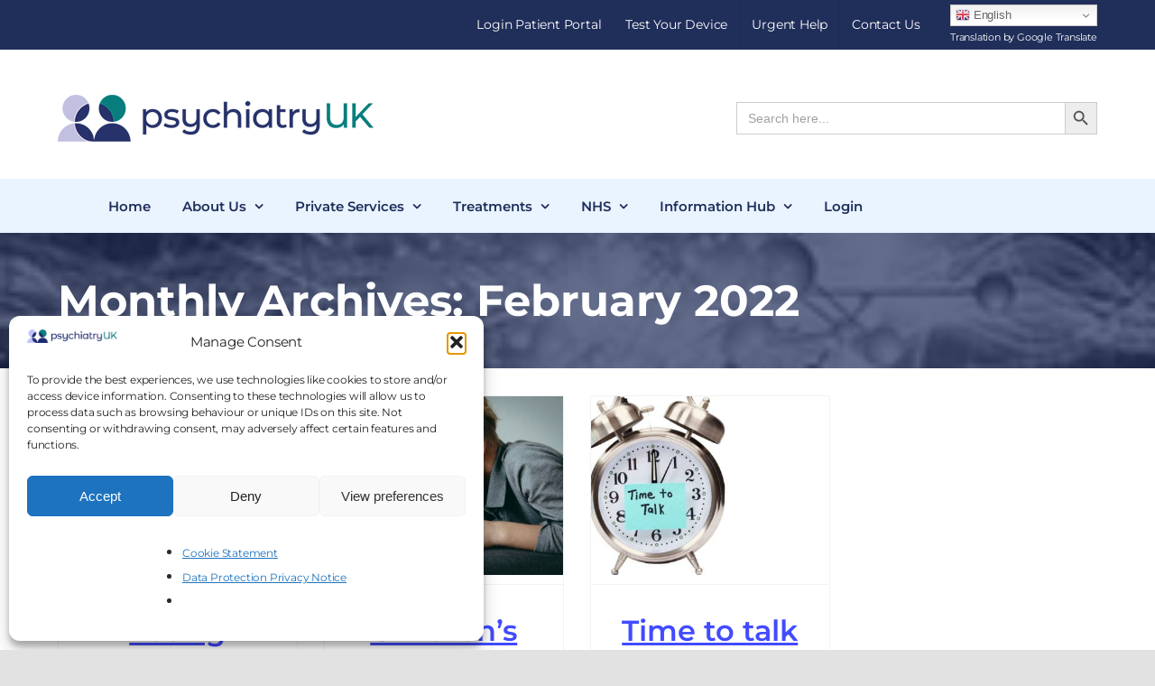

--- FILE ---
content_type: text/html; charset=UTF-8
request_url: https://psychiatry-uk.com/2022/02/
body_size: 26771
content:
<!DOCTYPE html>
<html class="avada-html-layout-wide avada-html-header-position-top avada-html-is-archive avada-has-site-width-percent avada-is-100-percent-template avada-has-site-width-100-percent" lang="en-GB">
<head>
	<meta http-equiv="X-UA-Compatible" content="IE=edge" />
	<meta http-equiv="Content-Type" content="text/html; charset=utf-8"/>
	<meta name="viewport" content="width=device-width, initial-scale=1" />
	<meta name='robots' content='noindex, follow' />
<meta name="dlm-version" content="5.1.6">
	<!-- This site is optimized with the Yoast SEO plugin v26.3 - https://yoast.com/wordpress/plugins/seo/ -->
	<title>February 2022 | Psych-UK Limited</title>
<link data-rocket-prefetch href="https://www.google-analytics.com" rel="dns-prefetch">
<link data-rocket-prefetch href="https://www.googletagmanager.com" rel="dns-prefetch">
<link data-rocket-prefetch href="https://invitejs.trustpilot.com" rel="dns-prefetch">
<link data-rocket-prefetch href="https://v4in1-si.click4assistance.co.uk" rel="dns-prefetch">
<link data-rocket-prefetch href="https://googleads.g.doubleclick.net" rel="dns-prefetch"><link rel="preload" data-rocket-preload as="image" href="https://psychiatry-uk.com/2024/wp-content/uploads/2022/02/content-header-small.png" fetchpriority="high">
	<meta property="og:locale" content="en_GB" />
	<meta property="og:type" content="website" />
	<meta property="og:title" content="February 2022 | Psych-UK Limited" />
	<meta property="og:url" content="https://psychiatry-uk.com/2022/02/" />
	<meta property="og:site_name" content="Psych-UK Limited" />
	<script type="application/ld+json" class="yoast-schema-graph">{"@context":"https://schema.org","@graph":[{"@type":"CollectionPage","@id":"https://psychiatry-uk.com/2022/02/","url":"https://psychiatry-uk.com/2022/02/","name":"February 2022 | Psych-UK Limited","isPartOf":{"@id":"https://psychiatry-uk.com/#website"},"primaryImageOfPage":{"@id":"https://psychiatry-uk.com/2022/02/#primaryimage"},"image":{"@id":"https://psychiatry-uk.com/2022/02/#primaryimage"},"thumbnailUrl":"https://psychiatry-uk.com/2024/wp-content/uploads/2022/02/Eating-Disorders-Awareness-Week.jpg","breadcrumb":{"@id":"https://psychiatry-uk.com/2022/02/#breadcrumb"},"inLanguage":"en-GB"},{"@type":"ImageObject","inLanguage":"en-GB","@id":"https://psychiatry-uk.com/2022/02/#primaryimage","url":"https://psychiatry-uk.com/2024/wp-content/uploads/2022/02/Eating-Disorders-Awareness-Week.jpg","contentUrl":"https://psychiatry-uk.com/2024/wp-content/uploads/2022/02/Eating-Disorders-Awareness-Week.jpg","width":800,"height":600},{"@type":"BreadcrumbList","@id":"https://psychiatry-uk.com/2022/02/#breadcrumb","itemListElement":[{"@type":"ListItem","position":1,"name":"Home","item":"https://psychiatry-uk.com/"},{"@type":"ListItem","position":2,"name":"Archives for February 2022"}]},{"@type":"WebSite","@id":"https://psychiatry-uk.com/#website","url":"https://psychiatry-uk.com/","name":"Psych-UK Limited","description":"Online Psychiatry Service","publisher":{"@id":"https://psychiatry-uk.com/#organization"},"potentialAction":[{"@type":"SearchAction","target":{"@type":"EntryPoint","urlTemplate":"https://psychiatry-uk.com/?s={search_term_string}"},"query-input":{"@type":"PropertyValueSpecification","valueRequired":true,"valueName":"search_term_string"}}],"inLanguage":"en-GB"},{"@type":"Organization","@id":"https://psychiatry-uk.com/#organization","name":"Psych-UK Limited","url":"https://psychiatry-uk.com/","logo":{"@type":"ImageObject","inLanguage":"en-GB","@id":"https://psychiatry-uk.com/#/schema/logo/image/","url":"https://psychiatry-uk.com/2024/wp-content/uploads/2023/05/Psychiatry-UK-Full-Colour-Logo-400.png","contentUrl":"https://psychiatry-uk.com/2024/wp-content/uploads/2023/05/Psychiatry-UK-Full-Colour-Logo-400.png","width":400,"height":72,"caption":"Psych-UK Limited"},"image":{"@id":"https://psychiatry-uk.com/#/schema/logo/image/"},"sameAs":["https://www.facebook.com/PsychiatryUKLLP/","https://x.com/Psychiatry_UK","https://www.linkedin.com/company/363509","https://www.instagram.com/psychiatry_uk_ltd/"]}]}</script>
	<!-- / Yoast SEO plugin. -->


<link rel='dns-prefetch' href='//www.googletagmanager.com' />
<link rel="alternate" type="application/rss+xml" title="Psych-UK Limited &raquo; Feed" href="https://psychiatry-uk.com/feed/" />
<link rel="alternate" type="application/rss+xml" title="Psych-UK Limited &raquo; Comments Feed" href="https://psychiatry-uk.com/comments/feed/" />
					<link rel="shortcut icon" href="https://psychiatry-uk.com/2024/wp-content/uploads/2024/08/Psychiatry-UK-Logo-Favicon.png" type="image/x-icon" />
		
					<!-- Apple Touch Icon -->
			<link rel="apple-touch-icon" sizes="180x180" href="https://psychiatry-uk.com/2024/wp-content/uploads/2024/08/Psychiatry-UK-Logo-iOS.png">
		
					<!-- Android Icon -->
			<link rel="icon" sizes="192x192" href="https://psychiatry-uk.com/2024/wp-content/uploads/2024/08/Psychiatry-UK-Logo-Android.png">
		
				<style id='wp-img-auto-sizes-contain-inline-css' type='text/css'>
img:is([sizes=auto i],[sizes^="auto," i]){contain-intrinsic-size:3000px 1500px}
/*# sourceURL=wp-img-auto-sizes-contain-inline-css */
</style>
<style id='wp-emoji-styles-inline-css' type='text/css'>

	img.wp-smiley, img.emoji {
		display: inline !important;
		border: none !important;
		box-shadow: none !important;
		height: 1em !important;
		width: 1em !important;
		margin: 0 0.07em !important;
		vertical-align: -0.1em !important;
		background: none !important;
		padding: 0 !important;
	}
/*# sourceURL=wp-emoji-styles-inline-css */
</style>
<style id='wp-block-library-inline-css' type='text/css'>
:root{--wp-block-synced-color:#7a00df;--wp-block-synced-color--rgb:122,0,223;--wp-bound-block-color:var(--wp-block-synced-color);--wp-editor-canvas-background:#ddd;--wp-admin-theme-color:#007cba;--wp-admin-theme-color--rgb:0,124,186;--wp-admin-theme-color-darker-10:#006ba1;--wp-admin-theme-color-darker-10--rgb:0,107,160.5;--wp-admin-theme-color-darker-20:#005a87;--wp-admin-theme-color-darker-20--rgb:0,90,135;--wp-admin-border-width-focus:2px}@media (min-resolution:192dpi){:root{--wp-admin-border-width-focus:1.5px}}.wp-element-button{cursor:pointer}:root .has-very-light-gray-background-color{background-color:#eee}:root .has-very-dark-gray-background-color{background-color:#313131}:root .has-very-light-gray-color{color:#eee}:root .has-very-dark-gray-color{color:#313131}:root .has-vivid-green-cyan-to-vivid-cyan-blue-gradient-background{background:linear-gradient(135deg,#00d084,#0693e3)}:root .has-purple-crush-gradient-background{background:linear-gradient(135deg,#34e2e4,#4721fb 50%,#ab1dfe)}:root .has-hazy-dawn-gradient-background{background:linear-gradient(135deg,#faaca8,#dad0ec)}:root .has-subdued-olive-gradient-background{background:linear-gradient(135deg,#fafae1,#67a671)}:root .has-atomic-cream-gradient-background{background:linear-gradient(135deg,#fdd79a,#004a59)}:root .has-nightshade-gradient-background{background:linear-gradient(135deg,#330968,#31cdcf)}:root .has-midnight-gradient-background{background:linear-gradient(135deg,#020381,#2874fc)}:root{--wp--preset--font-size--normal:16px;--wp--preset--font-size--huge:42px}.has-regular-font-size{font-size:1em}.has-larger-font-size{font-size:2.625em}.has-normal-font-size{font-size:var(--wp--preset--font-size--normal)}.has-huge-font-size{font-size:var(--wp--preset--font-size--huge)}.has-text-align-center{text-align:center}.has-text-align-left{text-align:left}.has-text-align-right{text-align:right}.has-fit-text{white-space:nowrap!important}#end-resizable-editor-section{display:none}.aligncenter{clear:both}.items-justified-left{justify-content:flex-start}.items-justified-center{justify-content:center}.items-justified-right{justify-content:flex-end}.items-justified-space-between{justify-content:space-between}.screen-reader-text{border:0;clip-path:inset(50%);height:1px;margin:-1px;overflow:hidden;padding:0;position:absolute;width:1px;word-wrap:normal!important}.screen-reader-text:focus{background-color:#ddd;clip-path:none;color:#444;display:block;font-size:1em;height:auto;left:5px;line-height:normal;padding:15px 23px 14px;text-decoration:none;top:5px;width:auto;z-index:100000}html :where(.has-border-color){border-style:solid}html :where([style*=border-top-color]){border-top-style:solid}html :where([style*=border-right-color]){border-right-style:solid}html :where([style*=border-bottom-color]){border-bottom-style:solid}html :where([style*=border-left-color]){border-left-style:solid}html :where([style*=border-width]){border-style:solid}html :where([style*=border-top-width]){border-top-style:solid}html :where([style*=border-right-width]){border-right-style:solid}html :where([style*=border-bottom-width]){border-bottom-style:solid}html :where([style*=border-left-width]){border-left-style:solid}html :where(img[class*=wp-image-]){height:auto;max-width:100%}:where(figure){margin:0 0 1em}html :where(.is-position-sticky){--wp-admin--admin-bar--position-offset:var(--wp-admin--admin-bar--height,0px)}@media screen and (max-width:600px){html :where(.is-position-sticky){--wp-admin--admin-bar--position-offset:0px}}

/*# sourceURL=wp-block-library-inline-css */
</style><style id='global-styles-inline-css' type='text/css'>
:root{--wp--preset--aspect-ratio--square: 1;--wp--preset--aspect-ratio--4-3: 4/3;--wp--preset--aspect-ratio--3-4: 3/4;--wp--preset--aspect-ratio--3-2: 3/2;--wp--preset--aspect-ratio--2-3: 2/3;--wp--preset--aspect-ratio--16-9: 16/9;--wp--preset--aspect-ratio--9-16: 9/16;--wp--preset--color--black: #000000;--wp--preset--color--cyan-bluish-gray: #abb8c3;--wp--preset--color--white: #ffffff;--wp--preset--color--pale-pink: #f78da7;--wp--preset--color--vivid-red: #cf2e2e;--wp--preset--color--luminous-vivid-orange: #ff6900;--wp--preset--color--luminous-vivid-amber: #fcb900;--wp--preset--color--light-green-cyan: #7bdcb5;--wp--preset--color--vivid-green-cyan: #00d084;--wp--preset--color--pale-cyan-blue: #8ed1fc;--wp--preset--color--vivid-cyan-blue: #0693e3;--wp--preset--color--vivid-purple: #9b51e0;--wp--preset--color--awb-color-1: #ffffff;--wp--preset--color--awb-color-2: #f9f9fb;--wp--preset--color--awb-color-3: #f2f3f5;--wp--preset--color--awb-color-4: #e2e2e2;--wp--preset--color--awb-color-5: #03a9f4;--wp--preset--color--awb-color-6: #4a4e57;--wp--preset--color--awb-color-7: #0f2a8f;--wp--preset--color--awb-color-8: #212934;--wp--preset--color--awb-color-custom-10: #65bc7b;--wp--preset--color--awb-color-custom-11: #333333;--wp--preset--color--awb-color-custom-12: #000000;--wp--preset--color--awb-color-custom-13: #26303e;--wp--preset--color--awb-color-custom-14: rgba(255,255,255,0.8);--wp--preset--color--awb-color-custom-1: #c2c2ff;--wp--preset--gradient--vivid-cyan-blue-to-vivid-purple: linear-gradient(135deg,rgb(6,147,227) 0%,rgb(155,81,224) 100%);--wp--preset--gradient--light-green-cyan-to-vivid-green-cyan: linear-gradient(135deg,rgb(122,220,180) 0%,rgb(0,208,130) 100%);--wp--preset--gradient--luminous-vivid-amber-to-luminous-vivid-orange: linear-gradient(135deg,rgb(252,185,0) 0%,rgb(255,105,0) 100%);--wp--preset--gradient--luminous-vivid-orange-to-vivid-red: linear-gradient(135deg,rgb(255,105,0) 0%,rgb(207,46,46) 100%);--wp--preset--gradient--very-light-gray-to-cyan-bluish-gray: linear-gradient(135deg,rgb(238,238,238) 0%,rgb(169,184,195) 100%);--wp--preset--gradient--cool-to-warm-spectrum: linear-gradient(135deg,rgb(74,234,220) 0%,rgb(151,120,209) 20%,rgb(207,42,186) 40%,rgb(238,44,130) 60%,rgb(251,105,98) 80%,rgb(254,248,76) 100%);--wp--preset--gradient--blush-light-purple: linear-gradient(135deg,rgb(255,206,236) 0%,rgb(152,150,240) 100%);--wp--preset--gradient--blush-bordeaux: linear-gradient(135deg,rgb(254,205,165) 0%,rgb(254,45,45) 50%,rgb(107,0,62) 100%);--wp--preset--gradient--luminous-dusk: linear-gradient(135deg,rgb(255,203,112) 0%,rgb(199,81,192) 50%,rgb(65,88,208) 100%);--wp--preset--gradient--pale-ocean: linear-gradient(135deg,rgb(255,245,203) 0%,rgb(182,227,212) 50%,rgb(51,167,181) 100%);--wp--preset--gradient--electric-grass: linear-gradient(135deg,rgb(202,248,128) 0%,rgb(113,206,126) 100%);--wp--preset--gradient--midnight: linear-gradient(135deg,rgb(2,3,129) 0%,rgb(40,116,252) 100%);--wp--preset--font-size--small: 12px;--wp--preset--font-size--medium: 20px;--wp--preset--font-size--large: 24px;--wp--preset--font-size--x-large: 42px;--wp--preset--font-size--normal: 16px;--wp--preset--font-size--xlarge: 32px;--wp--preset--font-size--huge: 48px;--wp--preset--spacing--20: 0.44rem;--wp--preset--spacing--30: 0.67rem;--wp--preset--spacing--40: 1rem;--wp--preset--spacing--50: 1.5rem;--wp--preset--spacing--60: 2.25rem;--wp--preset--spacing--70: 3.38rem;--wp--preset--spacing--80: 5.06rem;--wp--preset--shadow--natural: 6px 6px 9px rgba(0, 0, 0, 0.2);--wp--preset--shadow--deep: 12px 12px 50px rgba(0, 0, 0, 0.4);--wp--preset--shadow--sharp: 6px 6px 0px rgba(0, 0, 0, 0.2);--wp--preset--shadow--outlined: 6px 6px 0px -3px rgb(255, 255, 255), 6px 6px rgb(0, 0, 0);--wp--preset--shadow--crisp: 6px 6px 0px rgb(0, 0, 0);}:where(.is-layout-flex){gap: 0.5em;}:where(.is-layout-grid){gap: 0.5em;}body .is-layout-flex{display: flex;}.is-layout-flex{flex-wrap: wrap;align-items: center;}.is-layout-flex > :is(*, div){margin: 0;}body .is-layout-grid{display: grid;}.is-layout-grid > :is(*, div){margin: 0;}:where(.wp-block-columns.is-layout-flex){gap: 2em;}:where(.wp-block-columns.is-layout-grid){gap: 2em;}:where(.wp-block-post-template.is-layout-flex){gap: 1.25em;}:where(.wp-block-post-template.is-layout-grid){gap: 1.25em;}.has-black-color{color: var(--wp--preset--color--black) !important;}.has-cyan-bluish-gray-color{color: var(--wp--preset--color--cyan-bluish-gray) !important;}.has-white-color{color: var(--wp--preset--color--white) !important;}.has-pale-pink-color{color: var(--wp--preset--color--pale-pink) !important;}.has-vivid-red-color{color: var(--wp--preset--color--vivid-red) !important;}.has-luminous-vivid-orange-color{color: var(--wp--preset--color--luminous-vivid-orange) !important;}.has-luminous-vivid-amber-color{color: var(--wp--preset--color--luminous-vivid-amber) !important;}.has-light-green-cyan-color{color: var(--wp--preset--color--light-green-cyan) !important;}.has-vivid-green-cyan-color{color: var(--wp--preset--color--vivid-green-cyan) !important;}.has-pale-cyan-blue-color{color: var(--wp--preset--color--pale-cyan-blue) !important;}.has-vivid-cyan-blue-color{color: var(--wp--preset--color--vivid-cyan-blue) !important;}.has-vivid-purple-color{color: var(--wp--preset--color--vivid-purple) !important;}.has-black-background-color{background-color: var(--wp--preset--color--black) !important;}.has-cyan-bluish-gray-background-color{background-color: var(--wp--preset--color--cyan-bluish-gray) !important;}.has-white-background-color{background-color: var(--wp--preset--color--white) !important;}.has-pale-pink-background-color{background-color: var(--wp--preset--color--pale-pink) !important;}.has-vivid-red-background-color{background-color: var(--wp--preset--color--vivid-red) !important;}.has-luminous-vivid-orange-background-color{background-color: var(--wp--preset--color--luminous-vivid-orange) !important;}.has-luminous-vivid-amber-background-color{background-color: var(--wp--preset--color--luminous-vivid-amber) !important;}.has-light-green-cyan-background-color{background-color: var(--wp--preset--color--light-green-cyan) !important;}.has-vivid-green-cyan-background-color{background-color: var(--wp--preset--color--vivid-green-cyan) !important;}.has-pale-cyan-blue-background-color{background-color: var(--wp--preset--color--pale-cyan-blue) !important;}.has-vivid-cyan-blue-background-color{background-color: var(--wp--preset--color--vivid-cyan-blue) !important;}.has-vivid-purple-background-color{background-color: var(--wp--preset--color--vivid-purple) !important;}.has-black-border-color{border-color: var(--wp--preset--color--black) !important;}.has-cyan-bluish-gray-border-color{border-color: var(--wp--preset--color--cyan-bluish-gray) !important;}.has-white-border-color{border-color: var(--wp--preset--color--white) !important;}.has-pale-pink-border-color{border-color: var(--wp--preset--color--pale-pink) !important;}.has-vivid-red-border-color{border-color: var(--wp--preset--color--vivid-red) !important;}.has-luminous-vivid-orange-border-color{border-color: var(--wp--preset--color--luminous-vivid-orange) !important;}.has-luminous-vivid-amber-border-color{border-color: var(--wp--preset--color--luminous-vivid-amber) !important;}.has-light-green-cyan-border-color{border-color: var(--wp--preset--color--light-green-cyan) !important;}.has-vivid-green-cyan-border-color{border-color: var(--wp--preset--color--vivid-green-cyan) !important;}.has-pale-cyan-blue-border-color{border-color: var(--wp--preset--color--pale-cyan-blue) !important;}.has-vivid-cyan-blue-border-color{border-color: var(--wp--preset--color--vivid-cyan-blue) !important;}.has-vivid-purple-border-color{border-color: var(--wp--preset--color--vivid-purple) !important;}.has-vivid-cyan-blue-to-vivid-purple-gradient-background{background: var(--wp--preset--gradient--vivid-cyan-blue-to-vivid-purple) !important;}.has-light-green-cyan-to-vivid-green-cyan-gradient-background{background: var(--wp--preset--gradient--light-green-cyan-to-vivid-green-cyan) !important;}.has-luminous-vivid-amber-to-luminous-vivid-orange-gradient-background{background: var(--wp--preset--gradient--luminous-vivid-amber-to-luminous-vivid-orange) !important;}.has-luminous-vivid-orange-to-vivid-red-gradient-background{background: var(--wp--preset--gradient--luminous-vivid-orange-to-vivid-red) !important;}.has-very-light-gray-to-cyan-bluish-gray-gradient-background{background: var(--wp--preset--gradient--very-light-gray-to-cyan-bluish-gray) !important;}.has-cool-to-warm-spectrum-gradient-background{background: var(--wp--preset--gradient--cool-to-warm-spectrum) !important;}.has-blush-light-purple-gradient-background{background: var(--wp--preset--gradient--blush-light-purple) !important;}.has-blush-bordeaux-gradient-background{background: var(--wp--preset--gradient--blush-bordeaux) !important;}.has-luminous-dusk-gradient-background{background: var(--wp--preset--gradient--luminous-dusk) !important;}.has-pale-ocean-gradient-background{background: var(--wp--preset--gradient--pale-ocean) !important;}.has-electric-grass-gradient-background{background: var(--wp--preset--gradient--electric-grass) !important;}.has-midnight-gradient-background{background: var(--wp--preset--gradient--midnight) !important;}.has-small-font-size{font-size: var(--wp--preset--font-size--small) !important;}.has-medium-font-size{font-size: var(--wp--preset--font-size--medium) !important;}.has-large-font-size{font-size: var(--wp--preset--font-size--large) !important;}.has-x-large-font-size{font-size: var(--wp--preset--font-size--x-large) !important;}
/*# sourceURL=global-styles-inline-css */
</style>

<style id='classic-theme-styles-inline-css' type='text/css'>
/*! This file is auto-generated */
.wp-block-button__link{color:#fff;background-color:#32373c;border-radius:9999px;box-shadow:none;text-decoration:none;padding:calc(.667em + 2px) calc(1.333em + 2px);font-size:1.125em}.wp-block-file__button{background:#32373c;color:#fff;text-decoration:none}
/*# sourceURL=/wp-includes/css/classic-themes.min.css */
</style>
<link rel='stylesheet' id='easy_testimonial_style-css' href='https://psychiatry-uk.com/2024/wp-content/plugins/easy-testimonials/include/assets/css/style.css?ver=2163aaaed548fc9bc2f321694b17dd67' type='text/css' media='all' />
<link rel='stylesheet' id='email-subscribers-css' href='https://psychiatry-uk.com/2024/wp-content/plugins/email-subscribers/lite/public/css/email-subscribers-public.css?ver=5.9.11' type='text/css' media='all' />
<link rel='stylesheet' id='cmplz-general-css' href='https://psychiatry-uk.com/2024/wp-content/plugins/complianz-gdpr/assets/css/cookieblocker.min.css?ver=1763423398' type='text/css' media='all' />
<link rel='stylesheet' id='ivory-search-styles-css' href='https://psychiatry-uk.com/2024/wp-content/plugins/add-search-to-menu-premium/public/css/ivory-search.min.css?ver=5.5.13' type='text/css' media='all' />
<link rel='stylesheet' id='wppopups-base-css' href='https://psychiatry-uk.com/2024/wp-content/plugins/wp-popups-lite/src/assets/css/wppopups-base.css?ver=2.2.0.3' type='text/css' media='all' />
<link rel='stylesheet' id='tablepress-default-css' href='https://psychiatry-uk.com/2024/wp-content/plugins/tablepress/css/build/default.css?ver=3.2.5' type='text/css' media='all' />
<link rel='stylesheet' id='fusion-dynamic-css-css' href='https://psychiatry-uk.com/2024/wp-content/uploads/fusion-styles/2f92de4d3a59bf29ef22412e38e949f9.min.css?ver=3.12.1' type='text/css' media='all' />
<!--n2css--><!--n2js--><script type="text/javascript" src="https://psychiatry-uk.com/2024/wp-includes/js/jquery/jquery.min.js?ver=3.7.1" id="jquery-core-js"></script>
<script type="text/javascript" id="gtmkit-js-before" data-cfasync="false" data-nowprocket="" data-cookieconsent="ignore">
/* <![CDATA[ */
		window.gtmkit_settings = {"datalayer_name":"dataLayer","console_log":false};
		window.gtmkit_data = {};
		window.dataLayer = window.dataLayer || [];
				
//# sourceURL=gtmkit-js-before
/* ]]> */
</script>
<script type="text/javascript" id="tp-js-js-extra">
/* <![CDATA[ */
var trustpilot_settings = {"key":"","TrustpilotScriptUrl":"https://invitejs.trustpilot.com/tp.min.js","IntegrationAppUrl":"//ecommscript-integrationapp.trustpilot.com","PreviewScriptUrl":"//ecommplugins-scripts.trustpilot.com/v2.1/js/preview.min.js","PreviewCssUrl":"//ecommplugins-scripts.trustpilot.com/v2.1/css/preview.min.css","PreviewWPCssUrl":"//ecommplugins-scripts.trustpilot.com/v2.1/css/preview_wp.css","WidgetScriptUrl":"//widget.trustpilot.com/bootstrap/v5/tp.widget.bootstrap.min.js"};
//# sourceURL=tp-js-js-extra
/* ]]> */
</script>
<script type="text/javascript" src="https://psychiatry-uk.com/2024/wp-content/plugins/trustpilot-reviews/review/assets/js/headerScript.min.js?ver=1.0&#039; async=&#039;async" id="tp-js-js"></script>
<script type="text/javascript" id="gtmkit-container-js-after" data-cfasync="false" data-nowprocket="" data-cookieconsent="ignore">
/* <![CDATA[ */
/* Google Tag Manager */
(function(w,d,s,l,i){w[l]=w[l]||[];w[l].push({'gtm.start':
new Date().getTime(),event:'gtm.js'});var f=d.getElementsByTagName(s)[0],
j=d.createElement(s),dl=l!='dataLayer'?'&l='+l:'';j.async=true;j.src=
'https://www.googletagmanager.com/gtm.js?id='+i+dl;f.parentNode.insertBefore(j,f);
})(window,document,'script','dataLayer','GTM-PW7WS9TZ');
/* End Google Tag Manager */

//# sourceURL=gtmkit-container-js-after
/* ]]> */
</script>
<script type="text/javascript" id="gtmkit-datalayer-js-before" data-cfasync="false" data-nowprocket="" data-cookieconsent="ignore">
/* <![CDATA[ */
const gtmkit_dataLayer_content = {"pagePostType":"post","pageType":"post"};
dataLayer.push( gtmkit_dataLayer_content );

//# sourceURL=gtmkit-datalayer-js-before
/* ]]> */
</script>
<script type="text/javascript" id="easy-testimonials-reveal-js-extra">
/* <![CDATA[ */
var easy_testimonials_reveal = {"show_less_text":"Show Less"};
//# sourceURL=easy-testimonials-reveal-js-extra
/* ]]> */
</script>
<script type="text/javascript" src="https://psychiatry-uk.com/2024/wp-content/plugins/easy-testimonials/include/assets/js/easy-testimonials-reveal.js?ver=2163aaaed548fc9bc2f321694b17dd67" id="easy-testimonials-reveal-js"></script>
<script></script><link rel="https://api.w.org/" href="https://psychiatry-uk.com/wp-json/" /><link rel="EditURI" type="application/rsd+xml" title="RSD" href="https://psychiatry-uk.com/2024/xmlrpc.php?rsd" />

<style type="text/css" media="screen"></style><style type="text/css" media="screen">@media (max-width: 728px) {}</style><style type="text/css" media="screen">@media (max-width: 320px) {}</style><script type="text/javascript">
function InitialiseC4A() {
    /* Chat Tool 5 */
    var Tool5 = new C4A.Tools(5);
    C4A.Run('e778fb1f-ae38-492d-a541-70adab9d66a4');
}
</script>

<noscript><a href="https://www.click4assistance.co.uk/add-live-chat-software-click4assistance-uk" target="_blank" style="font-size:10px;position:fixed;bottom:2px;right:2px;">Click4Assistance UK Live Chat Software</a></noscript>

<script src="https://v4in1-si.click4assistance.co.uk/SI.js" type="text/javascript" defer="defer"></script><script type="text/javascript">//<![CDATA[
  function external_links_in_new_windows_loop() {
    if (!document.links) {
      document.links = document.getElementsByTagName('a');
    }
    var change_link = false;
    var force = '';
    var ignore = '';

    for (var t=0; t<document.links.length; t++) {
      var all_links = document.links[t];
      change_link = false;
      
      if(document.links[t].hasAttribute('onClick') == false) {
        // forced if the address starts with http (or also https), but does not link to the current domain
        if(all_links.href.search(/^http/) != -1 && all_links.href.search('psychiatry-uk.com') == -1 && all_links.href.search(/^#/) == -1) {
          // console.log('Changed ' + all_links.href);
          change_link = true;
        }
          
        if(force != '' && all_links.href.search(force) != -1) {
          // forced
          // console.log('force ' + all_links.href);
          change_link = true;
        }
        
        if(ignore != '' && all_links.href.search(ignore) != -1) {
          // console.log('ignore ' + all_links.href);
          // ignored
          change_link = false;
        }

        if(change_link == true) {
          // console.log('Changed ' + all_links.href);
          document.links[t].setAttribute('onClick', 'javascript:window.open(\'' + all_links.href.replace(/'/g, '') + '\', \'_blank\', \'noopener\'); return false;');
          document.links[t].removeAttribute('target');
        }
      }
    }
  }
  
  // Load
  function external_links_in_new_windows_load(func)
  {  
    var oldonload = window.onload;
    if (typeof window.onload != 'function'){
      window.onload = func;
    } else {
      window.onload = function(){
        oldonload();
        func();
      }
    }
  }

  external_links_in_new_windows_load(external_links_in_new_windows_loop);
  //]]></script>

<script>document.documentElement.className += " js";</script>
			<style>.cmplz-hidden {
					display: none !important;
				}</style><script type="text/javascript" src="//psychiatry-uk.com/?wordfence_syncAttackData=1768738136.9646" async></script><link rel="preload" href="https://psychiatry-uk.com/2024/wp-content/themes/Avada/includes/lib/assets/fonts/icomoon/awb-icons.woff" as="font" type="font/woff" crossorigin><link rel="preload" href="//psychiatry-uk.com/2024/wp-content/themes/Avada/includes/lib/assets/fonts/fontawesome/webfonts/fa-regular-400.woff2" as="font" type="font/woff2" crossorigin><link rel="preload" href="//psychiatry-uk.com/2024/wp-content/themes/Avada/includes/lib/assets/fonts/fontawesome/webfonts/fa-solid-900.woff2" as="font" type="font/woff2" crossorigin><link rel="preload" href="https://psychiatry-uk.com/2024/wp-content/uploads/fusion-gfonts/P5sdzZCDf9_T_10c3i9MeUcyat4iJY9aQyrOfQYYaA.woff2" as="font" type="font/woff2" crossorigin><link rel="preload" href="https://psychiatry-uk.com/2024/wp-content/uploads/fusion-gfonts/P5sdzZCDf9_T_10c3i9MeUcyat4iJY9aQyrHfQYYaA.woff2" as="font" type="font/woff2" crossorigin><link rel="preload" href="https://psychiatry-uk.com/2024/wp-content/uploads/fusion-gfonts/P5sdzZCDf9_T_10c3i9MeUcyat4iJY9aQyrPfQYYaA.woff2" as="font" type="font/woff2" crossorigin><link rel="preload" href="https://psychiatry-uk.com/2024/wp-content/uploads/fusion-gfonts/P5sdzZCDf9_T_10c3i9MeUcyat4iJY9aQyrAfQYYaA.woff2" as="font" type="font/woff2" crossorigin><link rel="preload" href="https://psychiatry-uk.com/2024/wp-content/uploads/fusion-gfonts/P5sdzZCDf9_T_10c3i9MeUcyat4iJY9aQyrBfQYYaA.woff2" as="font" type="font/woff2" crossorigin><link rel="preload" href="https://psychiatry-uk.com/2024/wp-content/uploads/fusion-gfonts/P5sdzZCDf9_T_10c3i9MeUcyat4iJY9aQyrMfQYYaA.woff2" as="font" type="font/woff2" crossorigin><link rel="preload" href="https://psychiatry-uk.com/2024/wp-content/uploads/fusion-gfonts/P5sdzZCDf9_T_10c3i9MeUcyat4iJY9aQyrNfQYYaA.woff2" as="font" type="font/woff2" crossorigin><link rel="preload" href="https://psychiatry-uk.com/2024/wp-content/uploads/fusion-gfonts/P5sdzZCDf9_T_10c3i9MeUcyat4iJY9aQyrDfQY.woff2" as="font" type="font/woff2" crossorigin><link rel="preload" href="https://psychiatry-uk.com/2024/wp-content/uploads/fusion-gfonts/P5sfzZCDf9_T_3cV7NCUECyoxNk3M8tcDRrBZQI.woff2" as="font" type="font/woff2" crossorigin><link rel="preload" href="https://psychiatry-uk.com/2024/wp-content/uploads/fusion-gfonts/P5sfzZCDf9_T_3cV7NCUECyoxNk3M8tcBBrBZQI.woff2" as="font" type="font/woff2" crossorigin><link rel="preload" href="https://psychiatry-uk.com/2024/wp-content/uploads/fusion-gfonts/P5sfzZCDf9_T_3cV7NCUECyoxNk3M8tcDBrBZQI.woff2" as="font" type="font/woff2" crossorigin><link rel="preload" href="https://psychiatry-uk.com/2024/wp-content/uploads/fusion-gfonts/P5sfzZCDf9_T_3cV7NCUECyoxNk3M8tcAxrBZQI.woff2" as="font" type="font/woff2" crossorigin><link rel="preload" href="https://psychiatry-uk.com/2024/wp-content/uploads/fusion-gfonts/P5sfzZCDf9_T_3cV7NCUECyoxNk3M8tcAhrBZQI.woff2" as="font" type="font/woff2" crossorigin><link rel="preload" href="https://psychiatry-uk.com/2024/wp-content/uploads/fusion-gfonts/P5sfzZCDf9_T_3cV7NCUECyoxNk3M8tcDxrBZQI.woff2" as="font" type="font/woff2" crossorigin><link rel="preload" href="https://psychiatry-uk.com/2024/wp-content/uploads/fusion-gfonts/P5sfzZCDf9_T_3cV7NCUECyoxNk3M8tcDhrBZQI.woff2" as="font" type="font/woff2" crossorigin><link rel="preload" href="https://psychiatry-uk.com/2024/wp-content/uploads/fusion-gfonts/P5sfzZCDf9_T_3cV7NCUECyoxNk3M8tcABrB.woff2" as="font" type="font/woff2" crossorigin><link rel="preload" href="https://psychiatry-uk.com/2024/wp-content/uploads/fusion-gfonts/JTUQjIg1_i6t8kCHKm459WxRxC7mw9c.woff2" as="font" type="font/woff2" crossorigin><link rel="preload" href="https://psychiatry-uk.com/2024/wp-content/uploads/fusion-gfonts/JTUQjIg1_i6t8kCHKm459WxRzS7mw9c.woff2" as="font" type="font/woff2" crossorigin><link rel="preload" href="https://psychiatry-uk.com/2024/wp-content/uploads/fusion-gfonts/JTUQjIg1_i6t8kCHKm459WxRxi7mw9c.woff2" as="font" type="font/woff2" crossorigin><link rel="preload" href="https://psychiatry-uk.com/2024/wp-content/uploads/fusion-gfonts/JTUQjIg1_i6t8kCHKm459WxRxy7mw9c.woff2" as="font" type="font/woff2" crossorigin><link rel="preload" href="https://psychiatry-uk.com/2024/wp-content/uploads/fusion-gfonts/JTUQjIg1_i6t8kCHKm459WxRyS7m.woff2" as="font" type="font/woff2" crossorigin><link rel="preload" href="https://psychiatry-uk.com/2024/wp-content/uploads/fusion-gfonts/JTUQjIg1_i6t8kCHKm459WxRxC7mw9c.woff2" as="font" type="font/woff2" crossorigin><link rel="preload" href="https://psychiatry-uk.com/2024/wp-content/uploads/fusion-gfonts/JTUQjIg1_i6t8kCHKm459WxRzS7mw9c.woff2" as="font" type="font/woff2" crossorigin><link rel="preload" href="https://psychiatry-uk.com/2024/wp-content/uploads/fusion-gfonts/JTUQjIg1_i6t8kCHKm459WxRxi7mw9c.woff2" as="font" type="font/woff2" crossorigin><link rel="preload" href="https://psychiatry-uk.com/2024/wp-content/uploads/fusion-gfonts/JTUQjIg1_i6t8kCHKm459WxRxy7mw9c.woff2" as="font" type="font/woff2" crossorigin><link rel="preload" href="https://psychiatry-uk.com/2024/wp-content/uploads/fusion-gfonts/JTUQjIg1_i6t8kCHKm459WxRyS7m.woff2" as="font" type="font/woff2" crossorigin><link rel="preload" href="https://psychiatry-uk.com/2024/wp-content/uploads/fusion-gfonts/JTUQjIg1_i6t8kCHKm459WxRxC7mw9c.woff2" as="font" type="font/woff2" crossorigin><link rel="preload" href="https://psychiatry-uk.com/2024/wp-content/uploads/fusion-gfonts/JTUQjIg1_i6t8kCHKm459WxRzS7mw9c.woff2" as="font" type="font/woff2" crossorigin><link rel="preload" href="https://psychiatry-uk.com/2024/wp-content/uploads/fusion-gfonts/JTUQjIg1_i6t8kCHKm459WxRxi7mw9c.woff2" as="font" type="font/woff2" crossorigin><link rel="preload" href="https://psychiatry-uk.com/2024/wp-content/uploads/fusion-gfonts/JTUQjIg1_i6t8kCHKm459WxRxy7mw9c.woff2" as="font" type="font/woff2" crossorigin><link rel="preload" href="https://psychiatry-uk.com/2024/wp-content/uploads/fusion-gfonts/JTUQjIg1_i6t8kCHKm459WxRyS7m.woff2" as="font" type="font/woff2" crossorigin><link rel="preload" href="https://psychiatry-uk.com/2024/wp-content/uploads/fusion-gfonts/JTUSjIg1_i6t8kCHKm459WRhyzbi.woff2" as="font" type="font/woff2" crossorigin><link rel="preload" href="https://psychiatry-uk.com/2024/wp-content/uploads/fusion-gfonts/JTUSjIg1_i6t8kCHKm459W1hyzbi.woff2" as="font" type="font/woff2" crossorigin><link rel="preload" href="https://psychiatry-uk.com/2024/wp-content/uploads/fusion-gfonts/JTUSjIg1_i6t8kCHKm459WZhyzbi.woff2" as="font" type="font/woff2" crossorigin><link rel="preload" href="https://psychiatry-uk.com/2024/wp-content/uploads/fusion-gfonts/JTUSjIg1_i6t8kCHKm459Wdhyzbi.woff2" as="font" type="font/woff2" crossorigin><link rel="preload" href="https://psychiatry-uk.com/2024/wp-content/uploads/fusion-gfonts/JTUSjIg1_i6t8kCHKm459Wlhyw.woff2" as="font" type="font/woff2" crossorigin><link rel="preload" href="https://psychiatry-uk.com/2024/wp-content/uploads/fusion-gfonts/JTUSjIg1_i6t8kCHKm459WRhyzbi.woff2" as="font" type="font/woff2" crossorigin><link rel="preload" href="https://psychiatry-uk.com/2024/wp-content/uploads/fusion-gfonts/JTUSjIg1_i6t8kCHKm459W1hyzbi.woff2" as="font" type="font/woff2" crossorigin><link rel="preload" href="https://psychiatry-uk.com/2024/wp-content/uploads/fusion-gfonts/JTUSjIg1_i6t8kCHKm459WZhyzbi.woff2" as="font" type="font/woff2" crossorigin><link rel="preload" href="https://psychiatry-uk.com/2024/wp-content/uploads/fusion-gfonts/JTUSjIg1_i6t8kCHKm459Wdhyzbi.woff2" as="font" type="font/woff2" crossorigin><link rel="preload" href="https://psychiatry-uk.com/2024/wp-content/uploads/fusion-gfonts/JTUSjIg1_i6t8kCHKm459Wlhyw.woff2" as="font" type="font/woff2" crossorigin><link rel="preload" href="https://psychiatry-uk.com/2024/wp-content/uploads/fusion-gfonts/JTUSjIg1_i6t8kCHKm459WRhyzbi.woff2" as="font" type="font/woff2" crossorigin><link rel="preload" href="https://psychiatry-uk.com/2024/wp-content/uploads/fusion-gfonts/JTUSjIg1_i6t8kCHKm459W1hyzbi.woff2" as="font" type="font/woff2" crossorigin><link rel="preload" href="https://psychiatry-uk.com/2024/wp-content/uploads/fusion-gfonts/JTUSjIg1_i6t8kCHKm459WZhyzbi.woff2" as="font" type="font/woff2" crossorigin><link rel="preload" href="https://psychiatry-uk.com/2024/wp-content/uploads/fusion-gfonts/JTUSjIg1_i6t8kCHKm459Wdhyzbi.woff2" as="font" type="font/woff2" crossorigin><link rel="preload" href="https://psychiatry-uk.com/2024/wp-content/uploads/fusion-gfonts/JTUSjIg1_i6t8kCHKm459Wlhyw.woff2" as="font" type="font/woff2" crossorigin><link rel="preload" href="https://psychiatry-uk.com/2024/wp-content/uploads/fusion-gfonts/1Pt_g8zYS_SKggPNyCgSQamb1W0lwk4S4bbLDr4fIA9c.woff2" as="font" type="font/woff2" crossorigin><link rel="preload" href="https://psychiatry-uk.com/2024/wp-content/uploads/fusion-gfonts/1Pt_g8zYS_SKggPNyCgSQamb1W0lwk4S4bbLDrcfIA9c.woff2" as="font" type="font/woff2" crossorigin><link rel="preload" href="https://psychiatry-uk.com/2024/wp-content/uploads/fusion-gfonts/1Pt_g8zYS_SKggPNyCgSQamb1W0lwk4S4bbLDrwfIA9c.woff2" as="font" type="font/woff2" crossorigin><link rel="preload" href="https://psychiatry-uk.com/2024/wp-content/uploads/fusion-gfonts/1Pt_g8zYS_SKggPNyCgSQamb1W0lwk4S4bbLDr0fIA9c.woff2" as="font" type="font/woff2" crossorigin><link rel="preload" href="https://psychiatry-uk.com/2024/wp-content/uploads/fusion-gfonts/1Pt_g8zYS_SKggPNyCgSQamb1W0lwk4S4bbLDrMfIA.woff2" as="font" type="font/woff2" crossorigin><link rel="preload" href="https://psychiatry-uk.com/2024/wp-content/uploads/fusion-gfonts/1Ptxg8zYS_SKggPN4iEgvnHyvveLxVsEpbCFPrEHJA.woff2" as="font" type="font/woff2" crossorigin><link rel="preload" href="https://psychiatry-uk.com/2024/wp-content/uploads/fusion-gfonts/1Ptxg8zYS_SKggPN4iEgvnHyvveLxVsEpbCMPrEHJA.woff2" as="font" type="font/woff2" crossorigin><link rel="preload" href="https://psychiatry-uk.com/2024/wp-content/uploads/fusion-gfonts/1Ptxg8zYS_SKggPN4iEgvnHyvveLxVsEpbCHPrEHJA.woff2" as="font" type="font/woff2" crossorigin><link rel="preload" href="https://psychiatry-uk.com/2024/wp-content/uploads/fusion-gfonts/1Ptxg8zYS_SKggPN4iEgvnHyvveLxVsEpbCGPrEHJA.woff2" as="font" type="font/woff2" crossorigin><link rel="preload" href="https://psychiatry-uk.com/2024/wp-content/uploads/fusion-gfonts/1Ptxg8zYS_SKggPN4iEgvnHyvveLxVsEpbCIPrE.woff2" as="font" type="font/woff2" crossorigin><style type="text/css" id="css-fb-visibility">@media screen and (max-width: 640px){.fusion-no-small-visibility{display:none !important;}body .sm-text-align-center{text-align:center !important;}body .sm-text-align-left{text-align:left !important;}body .sm-text-align-right{text-align:right !important;}body .sm-flex-align-center{justify-content:center !important;}body .sm-flex-align-flex-start{justify-content:flex-start !important;}body .sm-flex-align-flex-end{justify-content:flex-end !important;}body .sm-mx-auto{margin-left:auto !important;margin-right:auto !important;}body .sm-ml-auto{margin-left:auto !important;}body .sm-mr-auto{margin-right:auto !important;}body .fusion-absolute-position-small{position:absolute;top:auto;width:100%;}.awb-sticky.awb-sticky-small{ position: sticky; top: var(--awb-sticky-offset,0); }}@media screen and (min-width: 641px) and (max-width: 1024px){.fusion-no-medium-visibility{display:none !important;}body .md-text-align-center{text-align:center !important;}body .md-text-align-left{text-align:left !important;}body .md-text-align-right{text-align:right !important;}body .md-flex-align-center{justify-content:center !important;}body .md-flex-align-flex-start{justify-content:flex-start !important;}body .md-flex-align-flex-end{justify-content:flex-end !important;}body .md-mx-auto{margin-left:auto !important;margin-right:auto !important;}body .md-ml-auto{margin-left:auto !important;}body .md-mr-auto{margin-right:auto !important;}body .fusion-absolute-position-medium{position:absolute;top:auto;width:100%;}.awb-sticky.awb-sticky-medium{ position: sticky; top: var(--awb-sticky-offset,0); }}@media screen and (min-width: 1025px){.fusion-no-large-visibility{display:none !important;}body .lg-text-align-center{text-align:center !important;}body .lg-text-align-left{text-align:left !important;}body .lg-text-align-right{text-align:right !important;}body .lg-flex-align-center{justify-content:center !important;}body .lg-flex-align-flex-start{justify-content:flex-start !important;}body .lg-flex-align-flex-end{justify-content:flex-end !important;}body .lg-mx-auto{margin-left:auto !important;margin-right:auto !important;}body .lg-ml-auto{margin-left:auto !important;}body .lg-mr-auto{margin-right:auto !important;}body .fusion-absolute-position-large{position:absolute;top:auto;width:100%;}.awb-sticky.awb-sticky-large{ position: sticky; top: var(--awb-sticky-offset,0); }}</style><meta name="generator" content="Powered by WPBakery Page Builder - drag and drop page builder for WordPress."/>
<style type="text/css" id="spu-css-212563" class="spu-css">		#spu-bg-212563 {
			background-color: rgba(205, 205, 205, 0.33);
		}

		#spu-212563 .spu-close {
			font-size: 50px;
			color: rgb(255, 125, 74);
			text-shadow: 0 1px 0 rgb(255, 255, 255);
		}

		#spu-212563 .spu-close:hover {
			color: #000;
		}

		#spu-212563 {
			background-color: rgb(227, 247, 245);
			max-width: 750px;
			border-radius: 10px;
			
					height: auto;
					box-shadow:  0px px px px #ccc;
				}

		#spu-212563 .spu-container {
					border: 5px solid;
			border-color: rgb(12, 125, 125);
			border-radius: 10px;
			margin: 16px;
					padding: 50px;
			height: calc(100% - 32px);
		}
								</style>
				<script type="text/javascript">
			var doc = document.documentElement;
			doc.setAttribute( 'data-useragent', navigator.userAgent );
		</script>
		<noscript><style> .wpb_animate_when_almost_visible { opacity: 1; }</style></noscript><!-- Global site tag (gtag.js) - Google Analytics -->
<script async src="https://www.googletagmanager.com/gtag/js?id=UA-24574594-33"></script>
<script>
  window.dataLayer = window.dataLayer || [];
  function gtag(){dataLayer.push(arguments);}
  gtag('js', new Date());

  gtag('config', 'UA-24574594-33');
</script>			<style type="text/css">
					</style>
		
	<link rel='stylesheet' id='ivory-ajax-search-styles-css' href='https://psychiatry-uk.com/2024/wp-content/plugins/add-search-to-menu-premium/public/css/ivory-ajax-search.min.css?ver=5.5.13' type='text/css' media='all' />
<meta name="generator" content="WP Rocket 3.20.1.2" data-wpr-features="wpr_preconnect_external_domains wpr_oci wpr_preload_links" /></head>

<body class="archive date wp-theme-Avada wp-child-theme-Psychiatry-UK Avada fusion-image-hovers fusion-pagination-sizing fusion-button_type-flat fusion-button_span-no fusion-button_gradient-linear avada-image-rollover-circle-yes avada-image-rollover-yes avada-image-rollover-direction-left wpb-js-composer js-comp-ver-7.6 vc_responsive fusion-body ltr no-mobile-slidingbar no-mobile-totop fusion-disable-outline fusion-sub-menu-fade mobile-logo-pos-left layout-wide-mode avada-has-boxed-modal-shadow- layout-scroll-offset-full avada-has-zero-margin-offset-top fusion-top-header menu-text-align-left mobile-menu-design-modern fusion-show-pagination-text fusion-header-layout-v4 avada-responsive avada-footer-fx-none avada-menu-highlight-style-background fusion-search-form-clean fusion-main-menu-search-dropdown fusion-avatar-circle avada-dropdown-styles avada-blog-layout-grid avada-blog-archive-layout-grid avada-header-shadow-no avada-menu-icon-position-left avada-has-megamenu-shadow avada-has-mainmenu-dropdown-divider avada-has-header-100-width avada-has-pagetitle-bg-full avada-has-pagetitle-bg-parallax avada-has-mobile-menu-search avada-has-breadcrumb-mobile-hidden avada-has-titlebar-bar_and_content avada-header-border-color-full-transparent avada-has-pagination-width_height avada-flyout-menu-direction-fade avada-ec-views-v1" data-awb-post-id="13402">
	<!-- Google Tag Manager (noscript) -->
  <noscript><iframe src="https://www.googletagmanager.com/ns.html?id=GTM-PW7WS9TZ"
  height="0" width="0" style="display:none;visibility:hidden"></iframe></noscript>
  <!-- End Google Tag Manager (noscript) -->	<a class="skip-link screen-reader-text" href="#content">Skip to content</a>

	<div  id="boxed-wrapper">
		
		<div  id="wrapper" class="fusion-wrapper">
			<div  id="home" style="position:relative;top:-1px;"></div>
							
					
			<header  class="fusion-header-wrapper">
				<div class="fusion-header-v4 fusion-logo-alignment fusion-logo-left fusion-sticky-menu-1 fusion-sticky-logo-1 fusion-mobile-logo-1 fusion-sticky-menu-only fusion-header-menu-align-left fusion-mobile-menu-design-modern">
					
<div class="fusion-secondary-header">
	<div class="fusion-row">
							<div class="fusion-alignright">

<div style='margin: 5px 0 0 20px;'><div class="gtranslate_wrapper" id="gt-wrapper-69287000"></div><span style='text-align: left; margin-top: 0px; font-size: 75%; color: white;'>Translation by Google Translate</span></div>

				<nav class="fusion-secondary-menu" role="navigation" aria-label="Secondary Menu"><ul id="menu-top-menu" class="menu"><li  id="menu-item-208787"  class="menu-item menu-item-type-custom menu-item-object-custom menu-item-208787"  data-item-id="208787"><a  href="https://portal.psychiatry-uk.com/" class="fusion-background-highlight"><span class="menu-text">Login Patient Portal</span></a></li><li  id="menu-item-211064"  class="menu-item menu-item-type-custom menu-item-object-custom menu-item-211064"  data-item-id="211064"><a  title="Use this to test Your Device is set up before you attend your appointment" href="https://devicetest.teams.microsoft.com" class="fusion-background-highlight"><span class="menu-text">Test Your Device</span></a></li><li  id="menu-item-2845"  class="menu-item menu-item-type-post_type menu-item-object-page menu-item-2845"  data-item-id="2845"><a  title="Do you Need Urgent Help?" href="https://psychiatry-uk.com/urgent-help/" class="fusion-background-highlight"><span class="menu-text">Urgent Help</span></a></li><li  id="menu-item-210279"  class="menu-item menu-item-type-post_type menu-item-object-page menu-item-210279"  data-item-id="210279"><a  href="https://psychiatry-uk.com/contact-us/" class="fusion-background-highlight"><span class="menu-text">Contact Us</span></a></li></ul></nav><nav class="fusion-mobile-nav-holder fusion-mobile-menu-text-align-left" aria-label="Secondary Mobile Menu"></nav>
			</div>
			</div>
</div>
<div class="fusion-header-sticky-height"></div>
<div class="fusion-sticky-header-wrapper"> <!-- start fusion sticky header wrapper -->
	<div class="fusion-header">
		<div class="fusion-row">
							<div class="fusion-logo" data-margin-top="20px" data-margin-bottom="10px" data-margin-left="0px" data-margin-right="0px">
			<a class="fusion-logo-link"  href="https://psychiatry-uk.com/" >

						<!-- standard logo -->
			<img src="https://psychiatry-uk.com/2024/wp-content/uploads/2024/09/PUK-logo-colour-horizontal-web.png" srcset="https://psychiatry-uk.com/2024/wp-content/uploads/2024/09/PUK-logo-colour-horizontal-web.png 1x, https://psychiatry-uk.com/2024/wp-content/uploads/2024/09/PUK-logo-colour-horizontal-retina.png 2x" width="350" height="52" style="max-height:52px;height:auto;" alt="Psych-UK Limited Logo" data-retina_logo_url="https://psychiatry-uk.com/2024/wp-content/uploads/2024/09/PUK-logo-colour-horizontal-retina.png" class="fusion-standard-logo" />

											<!-- mobile logo -->
				<img src="https://psychiatry-uk.com/2024/wp-content/uploads/2024/09/PUK-logo-colour-horizontal-mobile.png" srcset="https://psychiatry-uk.com/2024/wp-content/uploads/2024/09/PUK-logo-colour-horizontal-mobile.png 1x" width="250" height="37" alt="Psych-UK Limited Logo" data-retina_logo_url="" class="fusion-mobile-logo" />
			
											<!-- sticky header logo -->
				<img src="https://psychiatry-uk.com/2024/wp-content/uploads/2024/09/PUK-logo-colour-horizontal-web.png" srcset="https://psychiatry-uk.com/2024/wp-content/uploads/2024/09/PUK-logo-colour-horizontal-web.png 1x" width="350" height="52" alt="Psych-UK Limited Logo" data-retina_logo_url="" class="fusion-sticky-logo" />
					</a>
		
<div class="fusion-header-content-3-wrapper">
			<div class="fusion-secondary-menu-search">
										<style type="text/css" media="screen">
							#is-ajax-search-result-6545 .is-highlight { background-color: #FFFFB9 !important;}
							#is-ajax-search-result-6545 .meta .is-highlight { background-color: transparent !important;}
							</style>
						<form data-min-no-for-search=4 data-result-box-max-height=400 data-form-id=6545 class="is-search-form is-form-style is-form-style-3 is-form-id-6545 is-ajax-search" action="https://psychiatry-uk.com/" method="get" role="search" ><label for="is-search-input-6545"><span class="is-screen-reader-text">Search for:</span><input  type="search" id="is-search-input-6545" name="s" value="" class="is-search-input" placeholder="Search here..." autocomplete=off /><span class="is-loader-image" style="display: none;background-image:url(https://psychiatry-uk.com/2024/wp-content/plugins/add-search-to-menu-premium/public/images/spinner.gif);" ></span></label><button type="submit" class="is-search-submit"><span class="is-screen-reader-text">Search Button</span><span class="is-search-icon"><svg focusable="false" aria-label="Search" xmlns="http://www.w3.org/2000/svg" viewBox="0 0 24 24" width="24px"><path d="M15.5 14h-.79l-.28-.27C15.41 12.59 16 11.11 16 9.5 16 5.91 13.09 3 9.5 3S3 5.91 3 9.5 5.91 16 9.5 16c1.61 0 3.09-.59 4.23-1.57l.27.28v.79l5 4.99L20.49 19l-4.99-5zm-6 0C7.01 14 5 11.99 5 9.5S7.01 5 9.5 5 14 7.01 14 9.5 11.99 14 9.5 14z"></path></svg></span></button></form>		</div>
	</div>
</div>
								<div class="fusion-mobile-menu-icons">
							<a href="#" class="fusion-icon awb-icon-bars" aria-label="Toggle mobile menu" aria-expanded="false"></a>
		
					<a href="#" class="fusion-icon awb-icon-search" aria-label="Toggle mobile search"></a>
		
		
			</div>
			
					</div>
	</div>
	<div class="fusion-secondary-main-menu">
		<div class="fusion-row">
			<nav class="fusion-main-menu" aria-label="Main Menu"><ul id="menu-main-menu" class="fusion-menu"><li  id="menu-item-209064"  class="menu-item menu-item-type-post_type menu-item-object-page menu-item-home menu-item-209064"  data-item-id="209064"><a  title="View home page" href="https://psychiatry-uk.com/" class="fusion-background-highlight"><span class="menu-text">Home</span></a></li><li  id="menu-item-334"  class="menu-item menu-item-type-post_type menu-item-object-page menu-item-has-children menu-item-334 fusion-dropdown-menu"  data-item-id="334"><a  title="View more about us" href="https://psychiatry-uk.com/about-us/" class="fusion-background-highlight"><span class="menu-text">About Us</span> <span class="fusion-caret"><i class="fusion-dropdown-indicator" aria-hidden="true"></i></span></a><ul class="sub-menu"><li  id="menu-item-6043"  class="menu-item menu-item-type-post_type menu-item-object-page menu-item-6043 fusion-dropdown-submenu" ><a  title="About PUK" href="https://psychiatry-uk.com/about-us/" class="fusion-background-highlight"><span>Introduction</span></a></li><li  id="menu-item-2905"  class="menu-item menu-item-type-post_type menu-item-object-page menu-item-2905 fusion-dropdown-submenu" ><a  title="How it Works" href="https://psychiatry-uk.com/how-it-works/" class="fusion-background-highlight"><span>How it Works</span></a></li><li  id="menu-item-211492"  class="menu-item menu-item-type-post_type menu-item-object-page menu-item-211492 fusion-dropdown-submenu" ><a  href="https://psychiatry-uk.com/our-doctors/" class="fusion-background-highlight"><span>The Doctors</span></a></li><li  id="menu-item-211493"  class="menu-item menu-item-type-post_type menu-item-object-page menu-item-211493 fusion-dropdown-submenu" ><a  href="https://psychiatry-uk.com/our-prescribing-nurses/" class="fusion-background-highlight"><span>The Prescribing Nurses</span></a></li><li  id="menu-item-205434"  class="menu-item menu-item-type-post_type menu-item-object-page menu-item-205434 fusion-dropdown-submenu" ><a  href="https://psychiatry-uk.com/cqc-reports/" class="fusion-background-highlight"><span>CQC Reports</span></a></li><li  id="menu-item-5683"  class="menu-item menu-item-type-post_type menu-item-object-page menu-item-5683 fusion-dropdown-submenu" ><a  title="Patient Reviews" href="https://psychiatry-uk.com/about-us/patient-reviews-2/" class="fusion-background-highlight"><span>Patient Reviews</span></a></li><li  id="menu-item-210132"  class="menu-item menu-item-type-post_type menu-item-object-page menu-item-210132 fusion-dropdown-submenu" ><a  href="https://psychiatry-uk.com/patient-voice/" class="fusion-background-highlight"><span>Patient Voice</span></a></li><li  id="menu-item-210115"  class="menu-item menu-item-type-post_type menu-item-object-page menu-item-210115 fusion-dropdown-submenu" ><a  href="https://psychiatry-uk.com/friends-and-family-test/" class="fusion-background-highlight"><span>Friends and Family Test</span></a></li><li  id="menu-item-210658"  class="menu-item menu-item-type-custom menu-item-object-custom menu-item-210658 fusion-dropdown-submenu" ><a  href="https://joinus.psychiatry-uk.com/" class="fusion-background-highlight"><span>Join Us</span></a></li></ul></li><li  id="menu-item-5789"  class="menu-item menu-item-type-custom menu-item-object-custom menu-item-has-children menu-item-5789 fusion-dropdown-menu"  data-item-id="5789"><a  title="View private mental health services for adults" href="https://psychiatry-uk.com/private-patients/" class="fusion-background-highlight"><span class="menu-text">Private Services</span> <span class="fusion-caret"><i class="fusion-dropdown-indicator" aria-hidden="true"></i></span></a><ul class="sub-menu"><li  id="menu-item-212096"  class="menu-item menu-item-type-custom menu-item-object-custom menu-item-has-children menu-item-212096 fusion-dropdown-submenu" ><a  href="#" class="fusion-background-highlight"><span>Adult ADHD Service</span> <span class="fusion-caret"><i class="fusion-dropdown-indicator" aria-hidden="true"></i></span></a><ul class="sub-menu"><li  id="menu-item-212091"  class="menu-item menu-item-type-post_type menu-item-object-page menu-item-212091" ><a  href="https://psychiatry-uk.com/private-adult-adhd-service/" class="fusion-background-highlight"><span>Private ADHD Assessment &#038; Psychiatric Service</span></a></li><li  id="menu-item-212094"  class="menu-item menu-item-type-post_type menu-item-object-page menu-item-212094" ><a  href="https://psychiatry-uk.com/private-adult-adhd-service/what-to-expect-from-a-private-adhd-assessment/" class="fusion-background-highlight"><span>What to expect from a private ADHD assessment</span></a></li><li  id="menu-item-212093"  class="menu-item menu-item-type-post_type menu-item-object-page menu-item-212093" ><a  href="https://psychiatry-uk.com/private-adult-adhd-service/what-to-expect-from-private-adhd-treatment/" class="fusion-background-highlight"><span>Private ADHD Medication Treatment: What to Expect</span></a></li><li  id="menu-item-212092"  class="menu-item menu-item-type-post_type menu-item-object-page menu-item-212092" ><a  href="https://psychiatry-uk.com/private-adult-adhd-service/frequently-asked-questions-private-adhd/" class="fusion-background-highlight"><span>FAQs Private Adult ADHD Service</span></a></li></ul></li><li  id="menu-item-212095"  class="menu-item menu-item-type-custom menu-item-object-custom menu-item-has-children menu-item-212095 fusion-dropdown-submenu" ><a  href="#" class="fusion-background-highlight"><span>Adult Autism Service</span> <span class="fusion-caret"><i class="fusion-dropdown-indicator" aria-hidden="true"></i></span></a><ul class="sub-menu"><li  id="menu-item-211365"  class="menu-item menu-item-type-post_type menu-item-object-page menu-item-211365" ><a  href="https://psychiatry-uk.com/private-adult-autism-service/" class="fusion-background-highlight"><span>Private Adult Autism Assessment</span></a></li><li  id="menu-item-211367"  class="menu-item menu-item-type-post_type menu-item-object-page menu-item-211367" ><a  href="https://psychiatry-uk.com/private-adult-autism-service/what-to-expect-from-a-private-autism-assessment/" class="fusion-background-highlight"><span>What to expect from a private adult autism assessment</span></a></li><li  id="menu-item-211366"  class="menu-item menu-item-type-post_type menu-item-object-page menu-item-211366" ><a  href="https://psychiatry-uk.com/private-adult-autism-service/frequently-asked-questions-private-autism/" class="fusion-background-highlight"><span>FAQs Private Adult Autism Service</span></a></li></ul></li><li  id="menu-item-2906"  class="menu-item menu-item-type-post_type menu-item-object-page menu-item-2906 fusion-dropdown-submenu" ><a  title="Fees" href="https://psychiatry-uk.com/fees/" class="fusion-background-highlight"><span>Fees</span></a></li><li  id="menu-item-210281"  class="menu-item menu-item-type-post_type menu-item-object-page menu-item-210281 fusion-dropdown-submenu" ><a  href="https://psychiatry-uk.com/online-booking/" class="fusion-background-highlight"><span>Book Online</span></a></li></ul></li><li  id="menu-item-212597"  class="menu-item menu-item-type-custom menu-item-object-custom menu-item-has-children menu-item-212597 fusion-dropdown-menu"  data-item-id="212597"><a  title="View treatments by age group" href="#" class="fusion-background-highlight"><span class="menu-text">Treatments</span> <span class="fusion-caret"><i class="fusion-dropdown-indicator" aria-hidden="true"></i></span></a><ul class="sub-menu"><li  id="menu-item-4907"  class="menu-item menu-item-type-custom menu-item-object-custom menu-item-has-children menu-item-4907 fusion-dropdown-submenu" ><a  title="Adult Treatments" href="#" class="fusion-background-highlight"><span>For Adults</span> <span class="fusion-caret"><i class="fusion-dropdown-indicator" aria-hidden="true"></i></span></a><ul class="sub-menu"><li  id="menu-item-4823"  class="menu-item menu-item-type-post_type menu-item-object-page menu-item-4823" ><a  title="Addictions" href="https://psychiatry-uk.com/addictions/" class="fusion-background-highlight"><span>Addictions</span></a></li><li  id="menu-item-6385"  class="menu-item menu-item-type-post_type menu-item-object-page menu-item-6385" ><a  title="ADHD" href="https://psychiatry-uk.com/adhd/" class="fusion-background-highlight"><span>ADHD</span></a></li><li  id="menu-item-4825"  class="menu-item menu-item-type-post_type menu-item-object-page menu-item-4825" ><a  title="Anxiety" href="https://psychiatry-uk.com/anxiety/" class="fusion-background-highlight"><span>Anxiety</span></a></li><li  id="menu-item-6374"  class="menu-item menu-item-type-post_type menu-item-object-page menu-item-6374" ><a  href="https://psychiatry-uk.com/autistic-spectrum-condition-2/" class="fusion-background-highlight"><span>Autistic Spectrum Disorder (ASD)</span></a></li><li  id="menu-item-4830"  class="menu-item menu-item-type-post_type menu-item-object-page menu-item-4830" ><a  title="Bipolar Disorder" href="https://psychiatry-uk.com/bipolar-disorder/" class="fusion-background-highlight"><span>Bipolar Disorder</span></a></li><li  id="menu-item-195820"  class="menu-item menu-item-type-post_type menu-item-object-page menu-item-195820" ><a  href="https://psychiatry-uk.com/dementia-and-memory-loss/" class="fusion-background-highlight"><span>Dementia and Memory Loss</span></a></li><li  id="menu-item-4826"  class="menu-item menu-item-type-post_type menu-item-object-page menu-item-4826" ><a  title="Depression" href="https://psychiatry-uk.com/depression/" class="fusion-background-highlight"><span>Depression</span></a></li><li  id="menu-item-6885"  class="menu-item menu-item-type-post_type menu-item-object-page menu-item-6885" ><a  href="https://psychiatry-uk.com/eating-disorders/" class="fusion-background-highlight"><span>Eating Disorders</span></a></li><li  id="menu-item-4827"  class="menu-item menu-item-type-post_type menu-item-object-page menu-item-4827" ><a  title="Obsessive Compulsive Disorder (OCD)" href="https://psychiatry-uk.com/ocd/" class="fusion-background-highlight"><span>Obsessive Compulsive Disorder (OCD)</span></a></li><li  id="menu-item-4831"  class="menu-item menu-item-type-post_type menu-item-object-page menu-item-4831" ><a  title="Old Age" href="https://psychiatry-uk.com/over-60s/" class="fusion-background-highlight"><span>Over 60s</span></a></li><li  id="menu-item-4835"  class="menu-item menu-item-type-post_type menu-item-object-page menu-item-4835" ><a  title="Perinatal" href="https://psychiatry-uk.com/perinatal/" class="fusion-background-highlight"><span>Perinatal</span></a></li><li  id="menu-item-4832"  class="menu-item menu-item-type-post_type menu-item-object-page menu-item-4832" ><a  title="Personality Disorders" href="https://psychiatry-uk.com/personality-disorders/" class="fusion-background-highlight"><span>Personality Disorders</span></a></li><li  id="menu-item-4828"  class="menu-item menu-item-type-post_type menu-item-object-page menu-item-4828" ><a  title="Phobias" href="https://psychiatry-uk.com/phobias/" class="fusion-background-highlight"><span>Phobias</span></a></li><li  id="menu-item-4834"  class="menu-item menu-item-type-post_type menu-item-object-page menu-item-4834" ><a  title="PTSD" href="https://psychiatry-uk.com/ptsd/" class="fusion-background-highlight"><span>Post Traumatic Stress Disorder (PTSD)</span></a></li><li  id="menu-item-4833"  class="menu-item menu-item-type-post_type menu-item-object-page menu-item-4833" ><a  title="Schizophrenia and Paranoia" href="https://psychiatry-uk.com/schizophrenia-and-paranoia/" class="fusion-background-highlight"><span>Schizophrenia and Paranoia</span></a></li><li  id="menu-item-4829"  class="menu-item menu-item-type-post_type menu-item-object-page menu-item-4829" ><a  title="Stress" href="https://psychiatry-uk.com/stress/" class="fusion-background-highlight"><span>Stress</span></a></li></ul></li><li  id="menu-item-4908"  class="menu-item menu-item-type-custom menu-item-object-custom menu-item-has-children menu-item-4908 fusion-dropdown-submenu" ><a  title="For Children &#038; Adolescents" href="#" class="fusion-background-highlight"><span>For Children &#038; Adolescents</span> <span class="fusion-caret"><i class="fusion-dropdown-indicator" aria-hidden="true"></i></span></a><ul class="sub-menu"><li  id="menu-item-2650"  class="menu-item menu-item-type-post_type menu-item-object-page menu-item-2650" ><a  title="Treating Children" href="https://psychiatry-uk.com/psychiatry-for-children/" class="fusion-background-highlight"><span>Treating Children</span></a></li><li  id="menu-item-4867"  class="menu-item menu-item-type-post_type menu-item-object-page menu-item-4867" ><a  title="What&#8217;s the difference between Child and Adult Psychiatry?" href="https://psychiatry-uk.com/psychiatry-for-children/difference-between-child-adult-psychiatry/" class="fusion-background-highlight"><span>What&#8217;s the difference between Child and Adult Psychiatry?</span></a></li><li  id="menu-item-4870"  class="menu-item menu-item-type-post_type menu-item-object-page menu-item-4870" ><a  title="What to expect if you are a child or adolescent who is going to see a psychiatrist" href="https://psychiatry-uk.com/psychiatry-for-children/what-to-expect-first-appointment-with-psychiatrist/" class="fusion-background-highlight"><span>What to expect if you are a child or adolescent who is going to see a psychiatrist</span></a></li><li  id="menu-item-4868"  class="menu-item menu-item-type-post_type menu-item-object-page menu-item-4868" ><a  title="What can a child and adolescent psychiatrist help with?" href="https://psychiatry-uk.com/psychiatry-for-children/what-can-we-help-with/" class="fusion-background-highlight"><span>What can a child and adolescent psychiatrist help with?</span></a></li><li  id="menu-item-4866"  class="menu-item menu-item-type-post_type menu-item-object-page menu-item-4866" ><a  title="ADHD in children and adolescents" href="https://psychiatry-uk.com/psychiatry-for-children/adhd-children-adolescents/" class="fusion-background-highlight"><span>ADHD in Children and Adolescents</span></a></li><li  id="menu-item-6455"  class="menu-item menu-item-type-post_type menu-item-object-page menu-item-6455" ><a  title="ASD/ASC in Children and Adolescents" href="https://psychiatry-uk.com/psychiatry-for-children/autistic-spectrum-disorders-in-children-and-adolescents/" class="fusion-background-highlight"><span>ASD/ASC in Children and Adolescents</span></a></li><li  id="menu-item-150539"  class="menu-item menu-item-type-post_type menu-item-object-page menu-item-150539" ><a  title="Booking an ASD Assessment for Children and Adolescents" href="https://psychiatry-uk.com/booking-an-autsim-assessment-for-children-and-adolescents/" class="fusion-background-highlight"><span>Booking an ASD Assessment for Children and Adolescents</span></a></li><li  id="menu-item-4869"  class="menu-item menu-item-type-post_type menu-item-object-page menu-item-4869" ><a  title="What can&#8217;t we help with?" href="https://psychiatry-uk.com/psychiatry-for-children/what-cant-we-help-with/" class="fusion-background-highlight"><span>What can’t we help with?</span></a></li><li  id="menu-item-210284"  class="menu-item menu-item-type-post_type menu-item-object-page menu-item-210284" ><a  href="https://psychiatry-uk.com/services/camhs-referral-professional/" class="fusion-background-highlight"><span>CAMHS Referral (Professional)</span></a></li></ul></li></ul></li><li  id="menu-item-150537"  class="menu-item menu-item-type-custom menu-item-object-custom menu-item-has-children menu-item-150537 fusion-dropdown-menu"  data-item-id="150537"><a  title="View more about NHS &#8211; Right to Choose" href="#" class="fusion-background-highlight"><span class="menu-text">NHS</span> <span class="fusion-caret"><i class="fusion-dropdown-indicator" aria-hidden="true"></i></span></a><ul class="sub-menu"><li  id="menu-item-212951"  class="menu-item menu-item-type-post_type menu-item-object-page menu-item-212951 fusion-dropdown-submenu" ><a  href="https://psychiatry-uk.com/right-to-choose-service-updates/" class="fusion-background-highlight"><span>Updates: Right To Choose Service</span></a></li><li  id="menu-item-5612"  class="menu-item menu-item-type-post_type menu-item-object-page menu-item-5612 fusion-dropdown-submenu" ><a  title="NHS Right To Choose ADHD" href="https://psychiatry-uk.com/right-to-choose/" class="fusion-background-highlight"><span>Right To Choose ADHD</span></a></li><li  id="menu-item-150164"  class="menu-item menu-item-type-post_type menu-item-object-page menu-item-150164 fusion-dropdown-submenu" ><a  title="NHS Right To Choose ASD" href="https://psychiatry-uk.com/right-to-choose-asd/" class="fusion-background-highlight"><span>Right To Choose Autism</span></a></li><li  id="menu-item-211820"  class="menu-item menu-item-type-post_type menu-item-object-page menu-item-211820 fusion-dropdown-submenu" ><a  title="NHS Right To Choose For GPs" href="https://psychiatry-uk.com/right-to-choose-gps/" class="fusion-background-highlight"><span>Right To Choose For GPs</span></a></li></ul></li><li  id="menu-item-207401"  class="menu-item menu-item-type-custom menu-item-object-custom menu-item-has-children menu-item-207401 fusion-dropdown-menu"  data-item-id="207401"><a  title="View more information in the information hub" href="#" class="fusion-background-highlight"><span class="menu-text">Information Hub</span> <span class="fusion-caret"><i class="fusion-dropdown-indicator" aria-hidden="true"></i></span></a><ul class="sub-menu"><li  id="menu-item-212664"  class="menu-item menu-item-type-custom menu-item-object-custom menu-item-has-children menu-item-212664 fusion-dropdown-submenu" ><a  title="Frequently Asked Questions" href="#" class="fusion-background-highlight"><span>Frequently Asked Questions</span> <span class="fusion-caret"><i class="fusion-dropdown-indicator" aria-hidden="true"></i></span></a><ul class="sub-menu"><li  id="menu-item-2904"  class="menu-item menu-item-type-post_type menu-item-object-page menu-item-2904" ><a  title="General FAQs" href="https://psychiatry-uk.com/frequently-asked-questions/" class="fusion-background-highlight"><span>General FAQs</span></a></li><li  id="menu-item-212661"  class="menu-item menu-item-type-post_type menu-item-object-page menu-item-212661" ><a  title="Treatment FAQs" href="https://psychiatry-uk.com/treatment-faqs/" class="fusion-background-highlight"><span>Treatment FAQs</span></a></li><li  id="menu-item-212663"  class="menu-item menu-item-type-custom menu-item-object-custom menu-item-212663" ><a  title="ADHD Medication FAQs" href="https://psychiatry-uk.com/adhd-medication" class="fusion-background-highlight"><span>ADHD Medication FAQs</span></a></li></ul></li><li  id="menu-item-210285"  class="menu-item menu-item-type-custom menu-item-object-custom menu-item-has-children menu-item-210285 fusion-dropdown-submenu" ><a  href="#" class="fusion-background-highlight"><span>Patient Support</span> <span class="fusion-caret"><i class="fusion-dropdown-indicator" aria-hidden="true"></i></span></a><ul class="sub-menu"><li  id="menu-item-209787"  class="menu-item menu-item-type-post_type menu-item-object-page menu-item-209787" ><a  href="https://psychiatry-uk.com/waiting-times-update/" class="fusion-background-highlight"><span>Waiting Times Update</span></a></li><li  id="menu-item-210116"  class="menu-item menu-item-type-post_type menu-item-object-page menu-item-210116" ><a  href="https://psychiatry-uk.com/patient-journey/" class="fusion-background-highlight"><span>Patient Journey</span></a></li><li  id="menu-item-207403"  class="menu-item menu-item-type-post_type menu-item-object-page menu-item-207403" ><a  href="https://psychiatry-uk.com/logging-in-help/first-time-login/" class="fusion-background-highlight"><span>First Time Login to the Portal</span></a></li><li  id="menu-item-207404"  class="menu-item menu-item-type-post_type menu-item-object-page menu-item-207404" ><a  href="https://psychiatry-uk.com/logging-in-help/setting-up-an-authenticator/" class="fusion-background-highlight"><span>Setting up an Authenticator</span></a></li><li  id="menu-item-207405"  class="menu-item menu-item-type-post_type menu-item-object-page menu-item-207405" ><a  href="https://psychiatry-uk.com/logging-in-help/reset-2fa/" class="fusion-background-highlight"><span>Resetting Two Factor Authentication (2FA)</span></a></li><li  id="menu-item-207406"  class="menu-item menu-item-type-post_type menu-item-object-page menu-item-207406" ><a  href="https://psychiatry-uk.com/logging-in-help/reset-password/" class="fusion-background-highlight"><span>Resetting Your Password</span></a></li></ul></li><li  id="menu-item-210286"  class="menu-item menu-item-type-custom menu-item-object-custom menu-item-has-children menu-item-210286 fusion-dropdown-submenu" ><a  href="#" class="fusion-background-highlight"><span>Additional Resources</span> <span class="fusion-caret"><i class="fusion-dropdown-indicator" aria-hidden="true"></i></span></a><ul class="sub-menu"><li  id="menu-item-5080"  class="menu-item menu-item-type-post_type menu-item-object-page menu-item-5080" ><a  title="Read Our Blog" href="https://psychiatry-uk.com/blog/" class="fusion-background-highlight"><span>Our Blog</span></a></li><li  id="menu-item-209779"  class="menu-item menu-item-type-post_type menu-item-object-page menu-item-209779" ><a  href="https://psychiatry-uk.com/resources/" class="fusion-background-highlight"><span>Documents Resources Area</span></a></li><li  id="menu-item-210360"  class="menu-item menu-item-type-post_type menu-item-object-page menu-item-210360" ><a  href="https://psychiatry-uk.com/video-resources-area/" class="fusion-background-highlight"><span>Video Resources Area</span></a></li></ul></li><li  id="menu-item-210287"  class="menu-item menu-item-type-custom menu-item-object-custom menu-item-has-children menu-item-210287 fusion-dropdown-submenu" ><a  href="#" class="fusion-background-highlight"><span>Guides</span> <span class="fusion-caret"><i class="fusion-dropdown-indicator" aria-hidden="true"></i></span></a><ul class="sub-menu"><li  id="menu-item-150522"  class="menu-item menu-item-type-post_type menu-item-object-page menu-item-150522" ><a  href="https://psychiatry-uk.com/adhd-what-to-expect-from-an-adhd-assessment/" class="fusion-background-highlight"><span>What to expect from an ADHD assessment</span></a></li><li  id="menu-item-150517"  class="menu-item menu-item-type-post_type menu-item-object-page menu-item-150517" ><a  href="https://psychiatry-uk.com/what-to-expect-from-an-asd-assessment/" class="fusion-background-highlight"><span>What to expect from an autism assessment</span></a></li><li  id="menu-item-183667"  class="menu-item menu-item-type-custom menu-item-object-custom menu-item-183667" ><a  href="https://psychiatry-uk.com/titration-what-is-it-and-how-does-it-work/" class="fusion-background-highlight"><span>Titration: What is it and how does it work?</span></a></li></ul></li></ul></li><li  id="menu-item-212214"  class="menu-item menu-item-type-custom menu-item-object-custom menu-item-212214"  data-item-id="212214"><a  title="Login Patient Portal" href="https://portal.psychiatry-uk.com/" class="fusion-background-highlight"><span class="menu-text">Login</span></a></li></ul></nav><nav class="fusion-main-menu fusion-sticky-menu" aria-label="Main Menu Sticky"><ul id="menu-main-menu-1" class="fusion-menu"><li   class="menu-item menu-item-type-post_type menu-item-object-page menu-item-home menu-item-209064"  data-item-id="209064"><a  title="View home page" href="https://psychiatry-uk.com/" class="fusion-background-highlight"><span class="menu-text">Home</span></a></li><li   class="menu-item menu-item-type-post_type menu-item-object-page menu-item-has-children menu-item-334 fusion-dropdown-menu"  data-item-id="334"><a  title="View more about us" href="https://psychiatry-uk.com/about-us/" class="fusion-background-highlight"><span class="menu-text">About Us</span> <span class="fusion-caret"><i class="fusion-dropdown-indicator" aria-hidden="true"></i></span></a><ul class="sub-menu"><li   class="menu-item menu-item-type-post_type menu-item-object-page menu-item-6043 fusion-dropdown-submenu" ><a  title="About PUK" href="https://psychiatry-uk.com/about-us/" class="fusion-background-highlight"><span>Introduction</span></a></li><li   class="menu-item menu-item-type-post_type menu-item-object-page menu-item-2905 fusion-dropdown-submenu" ><a  title="How it Works" href="https://psychiatry-uk.com/how-it-works/" class="fusion-background-highlight"><span>How it Works</span></a></li><li   class="menu-item menu-item-type-post_type menu-item-object-page menu-item-211492 fusion-dropdown-submenu" ><a  href="https://psychiatry-uk.com/our-doctors/" class="fusion-background-highlight"><span>The Doctors</span></a></li><li   class="menu-item menu-item-type-post_type menu-item-object-page menu-item-211493 fusion-dropdown-submenu" ><a  href="https://psychiatry-uk.com/our-prescribing-nurses/" class="fusion-background-highlight"><span>The Prescribing Nurses</span></a></li><li   class="menu-item menu-item-type-post_type menu-item-object-page menu-item-205434 fusion-dropdown-submenu" ><a  href="https://psychiatry-uk.com/cqc-reports/" class="fusion-background-highlight"><span>CQC Reports</span></a></li><li   class="menu-item menu-item-type-post_type menu-item-object-page menu-item-5683 fusion-dropdown-submenu" ><a  title="Patient Reviews" href="https://psychiatry-uk.com/about-us/patient-reviews-2/" class="fusion-background-highlight"><span>Patient Reviews</span></a></li><li   class="menu-item menu-item-type-post_type menu-item-object-page menu-item-210132 fusion-dropdown-submenu" ><a  href="https://psychiatry-uk.com/patient-voice/" class="fusion-background-highlight"><span>Patient Voice</span></a></li><li   class="menu-item menu-item-type-post_type menu-item-object-page menu-item-210115 fusion-dropdown-submenu" ><a  href="https://psychiatry-uk.com/friends-and-family-test/" class="fusion-background-highlight"><span>Friends and Family Test</span></a></li><li   class="menu-item menu-item-type-custom menu-item-object-custom menu-item-210658 fusion-dropdown-submenu" ><a  href="https://joinus.psychiatry-uk.com/" class="fusion-background-highlight"><span>Join Us</span></a></li></ul></li><li   class="menu-item menu-item-type-custom menu-item-object-custom menu-item-has-children menu-item-5789 fusion-dropdown-menu"  data-item-id="5789"><a  title="View private mental health services for adults" href="https://psychiatry-uk.com/private-patients/" class="fusion-background-highlight"><span class="menu-text">Private Services</span> <span class="fusion-caret"><i class="fusion-dropdown-indicator" aria-hidden="true"></i></span></a><ul class="sub-menu"><li   class="menu-item menu-item-type-custom menu-item-object-custom menu-item-has-children menu-item-212096 fusion-dropdown-submenu" ><a  href="#" class="fusion-background-highlight"><span>Adult ADHD Service</span> <span class="fusion-caret"><i class="fusion-dropdown-indicator" aria-hidden="true"></i></span></a><ul class="sub-menu"><li   class="menu-item menu-item-type-post_type menu-item-object-page menu-item-212091" ><a  href="https://psychiatry-uk.com/private-adult-adhd-service/" class="fusion-background-highlight"><span>Private ADHD Assessment &#038; Psychiatric Service</span></a></li><li   class="menu-item menu-item-type-post_type menu-item-object-page menu-item-212094" ><a  href="https://psychiatry-uk.com/private-adult-adhd-service/what-to-expect-from-a-private-adhd-assessment/" class="fusion-background-highlight"><span>What to expect from a private ADHD assessment</span></a></li><li   class="menu-item menu-item-type-post_type menu-item-object-page menu-item-212093" ><a  href="https://psychiatry-uk.com/private-adult-adhd-service/what-to-expect-from-private-adhd-treatment/" class="fusion-background-highlight"><span>Private ADHD Medication Treatment: What to Expect</span></a></li><li   class="menu-item menu-item-type-post_type menu-item-object-page menu-item-212092" ><a  href="https://psychiatry-uk.com/private-adult-adhd-service/frequently-asked-questions-private-adhd/" class="fusion-background-highlight"><span>FAQs Private Adult ADHD Service</span></a></li></ul></li><li   class="menu-item menu-item-type-custom menu-item-object-custom menu-item-has-children menu-item-212095 fusion-dropdown-submenu" ><a  href="#" class="fusion-background-highlight"><span>Adult Autism Service</span> <span class="fusion-caret"><i class="fusion-dropdown-indicator" aria-hidden="true"></i></span></a><ul class="sub-menu"><li   class="menu-item menu-item-type-post_type menu-item-object-page menu-item-211365" ><a  href="https://psychiatry-uk.com/private-adult-autism-service/" class="fusion-background-highlight"><span>Private Adult Autism Assessment</span></a></li><li   class="menu-item menu-item-type-post_type menu-item-object-page menu-item-211367" ><a  href="https://psychiatry-uk.com/private-adult-autism-service/what-to-expect-from-a-private-autism-assessment/" class="fusion-background-highlight"><span>What to expect from a private adult autism assessment</span></a></li><li   class="menu-item menu-item-type-post_type menu-item-object-page menu-item-211366" ><a  href="https://psychiatry-uk.com/private-adult-autism-service/frequently-asked-questions-private-autism/" class="fusion-background-highlight"><span>FAQs Private Adult Autism Service</span></a></li></ul></li><li   class="menu-item menu-item-type-post_type menu-item-object-page menu-item-2906 fusion-dropdown-submenu" ><a  title="Fees" href="https://psychiatry-uk.com/fees/" class="fusion-background-highlight"><span>Fees</span></a></li><li   class="menu-item menu-item-type-post_type menu-item-object-page menu-item-210281 fusion-dropdown-submenu" ><a  href="https://psychiatry-uk.com/online-booking/" class="fusion-background-highlight"><span>Book Online</span></a></li></ul></li><li   class="menu-item menu-item-type-custom menu-item-object-custom menu-item-has-children menu-item-212597 fusion-dropdown-menu"  data-item-id="212597"><a  title="View treatments by age group" href="#" class="fusion-background-highlight"><span class="menu-text">Treatments</span> <span class="fusion-caret"><i class="fusion-dropdown-indicator" aria-hidden="true"></i></span></a><ul class="sub-menu"><li   class="menu-item menu-item-type-custom menu-item-object-custom menu-item-has-children menu-item-4907 fusion-dropdown-submenu" ><a  title="Adult Treatments" href="#" class="fusion-background-highlight"><span>For Adults</span> <span class="fusion-caret"><i class="fusion-dropdown-indicator" aria-hidden="true"></i></span></a><ul class="sub-menu"><li   class="menu-item menu-item-type-post_type menu-item-object-page menu-item-4823" ><a  title="Addictions" href="https://psychiatry-uk.com/addictions/" class="fusion-background-highlight"><span>Addictions</span></a></li><li   class="menu-item menu-item-type-post_type menu-item-object-page menu-item-6385" ><a  title="ADHD" href="https://psychiatry-uk.com/adhd/" class="fusion-background-highlight"><span>ADHD</span></a></li><li   class="menu-item menu-item-type-post_type menu-item-object-page menu-item-4825" ><a  title="Anxiety" href="https://psychiatry-uk.com/anxiety/" class="fusion-background-highlight"><span>Anxiety</span></a></li><li   class="menu-item menu-item-type-post_type menu-item-object-page menu-item-6374" ><a  href="https://psychiatry-uk.com/autistic-spectrum-condition-2/" class="fusion-background-highlight"><span>Autistic Spectrum Disorder (ASD)</span></a></li><li   class="menu-item menu-item-type-post_type menu-item-object-page menu-item-4830" ><a  title="Bipolar Disorder" href="https://psychiatry-uk.com/bipolar-disorder/" class="fusion-background-highlight"><span>Bipolar Disorder</span></a></li><li   class="menu-item menu-item-type-post_type menu-item-object-page menu-item-195820" ><a  href="https://psychiatry-uk.com/dementia-and-memory-loss/" class="fusion-background-highlight"><span>Dementia and Memory Loss</span></a></li><li   class="menu-item menu-item-type-post_type menu-item-object-page menu-item-4826" ><a  title="Depression" href="https://psychiatry-uk.com/depression/" class="fusion-background-highlight"><span>Depression</span></a></li><li   class="menu-item menu-item-type-post_type menu-item-object-page menu-item-6885" ><a  href="https://psychiatry-uk.com/eating-disorders/" class="fusion-background-highlight"><span>Eating Disorders</span></a></li><li   class="menu-item menu-item-type-post_type menu-item-object-page menu-item-4827" ><a  title="Obsessive Compulsive Disorder (OCD)" href="https://psychiatry-uk.com/ocd/" class="fusion-background-highlight"><span>Obsessive Compulsive Disorder (OCD)</span></a></li><li   class="menu-item menu-item-type-post_type menu-item-object-page menu-item-4831" ><a  title="Old Age" href="https://psychiatry-uk.com/over-60s/" class="fusion-background-highlight"><span>Over 60s</span></a></li><li   class="menu-item menu-item-type-post_type menu-item-object-page menu-item-4835" ><a  title="Perinatal" href="https://psychiatry-uk.com/perinatal/" class="fusion-background-highlight"><span>Perinatal</span></a></li><li   class="menu-item menu-item-type-post_type menu-item-object-page menu-item-4832" ><a  title="Personality Disorders" href="https://psychiatry-uk.com/personality-disorders/" class="fusion-background-highlight"><span>Personality Disorders</span></a></li><li   class="menu-item menu-item-type-post_type menu-item-object-page menu-item-4828" ><a  title="Phobias" href="https://psychiatry-uk.com/phobias/" class="fusion-background-highlight"><span>Phobias</span></a></li><li   class="menu-item menu-item-type-post_type menu-item-object-page menu-item-4834" ><a  title="PTSD" href="https://psychiatry-uk.com/ptsd/" class="fusion-background-highlight"><span>Post Traumatic Stress Disorder (PTSD)</span></a></li><li   class="menu-item menu-item-type-post_type menu-item-object-page menu-item-4833" ><a  title="Schizophrenia and Paranoia" href="https://psychiatry-uk.com/schizophrenia-and-paranoia/" class="fusion-background-highlight"><span>Schizophrenia and Paranoia</span></a></li><li   class="menu-item menu-item-type-post_type menu-item-object-page menu-item-4829" ><a  title="Stress" href="https://psychiatry-uk.com/stress/" class="fusion-background-highlight"><span>Stress</span></a></li></ul></li><li   class="menu-item menu-item-type-custom menu-item-object-custom menu-item-has-children menu-item-4908 fusion-dropdown-submenu" ><a  title="For Children &#038; Adolescents" href="#" class="fusion-background-highlight"><span>For Children &#038; Adolescents</span> <span class="fusion-caret"><i class="fusion-dropdown-indicator" aria-hidden="true"></i></span></a><ul class="sub-menu"><li   class="menu-item menu-item-type-post_type menu-item-object-page menu-item-2650" ><a  title="Treating Children" href="https://psychiatry-uk.com/psychiatry-for-children/" class="fusion-background-highlight"><span>Treating Children</span></a></li><li   class="menu-item menu-item-type-post_type menu-item-object-page menu-item-4867" ><a  title="What&#8217;s the difference between Child and Adult Psychiatry?" href="https://psychiatry-uk.com/psychiatry-for-children/difference-between-child-adult-psychiatry/" class="fusion-background-highlight"><span>What&#8217;s the difference between Child and Adult Psychiatry?</span></a></li><li   class="menu-item menu-item-type-post_type menu-item-object-page menu-item-4870" ><a  title="What to expect if you are a child or adolescent who is going to see a psychiatrist" href="https://psychiatry-uk.com/psychiatry-for-children/what-to-expect-first-appointment-with-psychiatrist/" class="fusion-background-highlight"><span>What to expect if you are a child or adolescent who is going to see a psychiatrist</span></a></li><li   class="menu-item menu-item-type-post_type menu-item-object-page menu-item-4868" ><a  title="What can a child and adolescent psychiatrist help with?" href="https://psychiatry-uk.com/psychiatry-for-children/what-can-we-help-with/" class="fusion-background-highlight"><span>What can a child and adolescent psychiatrist help with?</span></a></li><li   class="menu-item menu-item-type-post_type menu-item-object-page menu-item-4866" ><a  title="ADHD in children and adolescents" href="https://psychiatry-uk.com/psychiatry-for-children/adhd-children-adolescents/" class="fusion-background-highlight"><span>ADHD in Children and Adolescents</span></a></li><li   class="menu-item menu-item-type-post_type menu-item-object-page menu-item-6455" ><a  title="ASD/ASC in Children and Adolescents" href="https://psychiatry-uk.com/psychiatry-for-children/autistic-spectrum-disorders-in-children-and-adolescents/" class="fusion-background-highlight"><span>ASD/ASC in Children and Adolescents</span></a></li><li   class="menu-item menu-item-type-post_type menu-item-object-page menu-item-150539" ><a  title="Booking an ASD Assessment for Children and Adolescents" href="https://psychiatry-uk.com/booking-an-autsim-assessment-for-children-and-adolescents/" class="fusion-background-highlight"><span>Booking an ASD Assessment for Children and Adolescents</span></a></li><li   class="menu-item menu-item-type-post_type menu-item-object-page menu-item-4869" ><a  title="What can&#8217;t we help with?" href="https://psychiatry-uk.com/psychiatry-for-children/what-cant-we-help-with/" class="fusion-background-highlight"><span>What can’t we help with?</span></a></li><li   class="menu-item menu-item-type-post_type menu-item-object-page menu-item-210284" ><a  href="https://psychiatry-uk.com/services/camhs-referral-professional/" class="fusion-background-highlight"><span>CAMHS Referral (Professional)</span></a></li></ul></li></ul></li><li   class="menu-item menu-item-type-custom menu-item-object-custom menu-item-has-children menu-item-150537 fusion-dropdown-menu"  data-item-id="150537"><a  title="View more about NHS &#8211; Right to Choose" href="#" class="fusion-background-highlight"><span class="menu-text">NHS</span> <span class="fusion-caret"><i class="fusion-dropdown-indicator" aria-hidden="true"></i></span></a><ul class="sub-menu"><li   class="menu-item menu-item-type-post_type menu-item-object-page menu-item-212951 fusion-dropdown-submenu" ><a  href="https://psychiatry-uk.com/right-to-choose-service-updates/" class="fusion-background-highlight"><span>Updates: Right To Choose Service</span></a></li><li   class="menu-item menu-item-type-post_type menu-item-object-page menu-item-5612 fusion-dropdown-submenu" ><a  title="NHS Right To Choose ADHD" href="https://psychiatry-uk.com/right-to-choose/" class="fusion-background-highlight"><span>Right To Choose ADHD</span></a></li><li   class="menu-item menu-item-type-post_type menu-item-object-page menu-item-150164 fusion-dropdown-submenu" ><a  title="NHS Right To Choose ASD" href="https://psychiatry-uk.com/right-to-choose-asd/" class="fusion-background-highlight"><span>Right To Choose Autism</span></a></li><li   class="menu-item menu-item-type-post_type menu-item-object-page menu-item-211820 fusion-dropdown-submenu" ><a  title="NHS Right To Choose For GPs" href="https://psychiatry-uk.com/right-to-choose-gps/" class="fusion-background-highlight"><span>Right To Choose For GPs</span></a></li></ul></li><li   class="menu-item menu-item-type-custom menu-item-object-custom menu-item-has-children menu-item-207401 fusion-dropdown-menu"  data-item-id="207401"><a  title="View more information in the information hub" href="#" class="fusion-background-highlight"><span class="menu-text">Information Hub</span> <span class="fusion-caret"><i class="fusion-dropdown-indicator" aria-hidden="true"></i></span></a><ul class="sub-menu"><li   class="menu-item menu-item-type-custom menu-item-object-custom menu-item-has-children menu-item-212664 fusion-dropdown-submenu" ><a  title="Frequently Asked Questions" href="#" class="fusion-background-highlight"><span>Frequently Asked Questions</span> <span class="fusion-caret"><i class="fusion-dropdown-indicator" aria-hidden="true"></i></span></a><ul class="sub-menu"><li   class="menu-item menu-item-type-post_type menu-item-object-page menu-item-2904" ><a  title="General FAQs" href="https://psychiatry-uk.com/frequently-asked-questions/" class="fusion-background-highlight"><span>General FAQs</span></a></li><li   class="menu-item menu-item-type-post_type menu-item-object-page menu-item-212661" ><a  title="Treatment FAQs" href="https://psychiatry-uk.com/treatment-faqs/" class="fusion-background-highlight"><span>Treatment FAQs</span></a></li><li   class="menu-item menu-item-type-custom menu-item-object-custom menu-item-212663" ><a  title="ADHD Medication FAQs" href="https://psychiatry-uk.com/adhd-medication" class="fusion-background-highlight"><span>ADHD Medication FAQs</span></a></li></ul></li><li   class="menu-item menu-item-type-custom menu-item-object-custom menu-item-has-children menu-item-210285 fusion-dropdown-submenu" ><a  href="#" class="fusion-background-highlight"><span>Patient Support</span> <span class="fusion-caret"><i class="fusion-dropdown-indicator" aria-hidden="true"></i></span></a><ul class="sub-menu"><li   class="menu-item menu-item-type-post_type menu-item-object-page menu-item-209787" ><a  href="https://psychiatry-uk.com/waiting-times-update/" class="fusion-background-highlight"><span>Waiting Times Update</span></a></li><li   class="menu-item menu-item-type-post_type menu-item-object-page menu-item-210116" ><a  href="https://psychiatry-uk.com/patient-journey/" class="fusion-background-highlight"><span>Patient Journey</span></a></li><li   class="menu-item menu-item-type-post_type menu-item-object-page menu-item-207403" ><a  href="https://psychiatry-uk.com/logging-in-help/first-time-login/" class="fusion-background-highlight"><span>First Time Login to the Portal</span></a></li><li   class="menu-item menu-item-type-post_type menu-item-object-page menu-item-207404" ><a  href="https://psychiatry-uk.com/logging-in-help/setting-up-an-authenticator/" class="fusion-background-highlight"><span>Setting up an Authenticator</span></a></li><li   class="menu-item menu-item-type-post_type menu-item-object-page menu-item-207405" ><a  href="https://psychiatry-uk.com/logging-in-help/reset-2fa/" class="fusion-background-highlight"><span>Resetting Two Factor Authentication (2FA)</span></a></li><li   class="menu-item menu-item-type-post_type menu-item-object-page menu-item-207406" ><a  href="https://psychiatry-uk.com/logging-in-help/reset-password/" class="fusion-background-highlight"><span>Resetting Your Password</span></a></li></ul></li><li   class="menu-item menu-item-type-custom menu-item-object-custom menu-item-has-children menu-item-210286 fusion-dropdown-submenu" ><a  href="#" class="fusion-background-highlight"><span>Additional Resources</span> <span class="fusion-caret"><i class="fusion-dropdown-indicator" aria-hidden="true"></i></span></a><ul class="sub-menu"><li   class="menu-item menu-item-type-post_type menu-item-object-page menu-item-5080" ><a  title="Read Our Blog" href="https://psychiatry-uk.com/blog/" class="fusion-background-highlight"><span>Our Blog</span></a></li><li   class="menu-item menu-item-type-post_type menu-item-object-page menu-item-209779" ><a  href="https://psychiatry-uk.com/resources/" class="fusion-background-highlight"><span>Documents Resources Area</span></a></li><li   class="menu-item menu-item-type-post_type menu-item-object-page menu-item-210360" ><a  href="https://psychiatry-uk.com/video-resources-area/" class="fusion-background-highlight"><span>Video Resources Area</span></a></li></ul></li><li   class="menu-item menu-item-type-custom menu-item-object-custom menu-item-has-children menu-item-210287 fusion-dropdown-submenu" ><a  href="#" class="fusion-background-highlight"><span>Guides</span> <span class="fusion-caret"><i class="fusion-dropdown-indicator" aria-hidden="true"></i></span></a><ul class="sub-menu"><li   class="menu-item menu-item-type-post_type menu-item-object-page menu-item-150522" ><a  href="https://psychiatry-uk.com/adhd-what-to-expect-from-an-adhd-assessment/" class="fusion-background-highlight"><span>What to expect from an ADHD assessment</span></a></li><li   class="menu-item menu-item-type-post_type menu-item-object-page menu-item-150517" ><a  href="https://psychiatry-uk.com/what-to-expect-from-an-asd-assessment/" class="fusion-background-highlight"><span>What to expect from an autism assessment</span></a></li><li   class="menu-item menu-item-type-custom menu-item-object-custom menu-item-183667" ><a  href="https://psychiatry-uk.com/titration-what-is-it-and-how-does-it-work/" class="fusion-background-highlight"><span>Titration: What is it and how does it work?</span></a></li></ul></li></ul></li><li   class="menu-item menu-item-type-custom menu-item-object-custom menu-item-212214"  data-item-id="212214"><a  title="Login Patient Portal" href="https://portal.psychiatry-uk.com/" class="fusion-background-highlight"><span class="menu-text">Login</span></a></li></ul></nav><div class="fusion-mobile-navigation"><ul id="menu-main-menu-2" class="fusion-mobile-menu"><li   class="menu-item menu-item-type-post_type menu-item-object-page menu-item-home menu-item-209064"  data-item-id="209064"><a  title="View home page" href="https://psychiatry-uk.com/" class="fusion-background-highlight"><span class="menu-text">Home</span></a></li><li   class="menu-item menu-item-type-post_type menu-item-object-page menu-item-has-children menu-item-334 fusion-dropdown-menu"  data-item-id="334"><a  title="View more about us" href="https://psychiatry-uk.com/about-us/" class="fusion-background-highlight"><span class="menu-text">About Us</span> <span class="fusion-caret"><i class="fusion-dropdown-indicator" aria-hidden="true"></i></span></a><ul class="sub-menu"><li   class="menu-item menu-item-type-post_type menu-item-object-page menu-item-6043 fusion-dropdown-submenu" ><a  title="About PUK" href="https://psychiatry-uk.com/about-us/" class="fusion-background-highlight"><span>Introduction</span></a></li><li   class="menu-item menu-item-type-post_type menu-item-object-page menu-item-2905 fusion-dropdown-submenu" ><a  title="How it Works" href="https://psychiatry-uk.com/how-it-works/" class="fusion-background-highlight"><span>How it Works</span></a></li><li   class="menu-item menu-item-type-post_type menu-item-object-page menu-item-211492 fusion-dropdown-submenu" ><a  href="https://psychiatry-uk.com/our-doctors/" class="fusion-background-highlight"><span>The Doctors</span></a></li><li   class="menu-item menu-item-type-post_type menu-item-object-page menu-item-211493 fusion-dropdown-submenu" ><a  href="https://psychiatry-uk.com/our-prescribing-nurses/" class="fusion-background-highlight"><span>The Prescribing Nurses</span></a></li><li   class="menu-item menu-item-type-post_type menu-item-object-page menu-item-205434 fusion-dropdown-submenu" ><a  href="https://psychiatry-uk.com/cqc-reports/" class="fusion-background-highlight"><span>CQC Reports</span></a></li><li   class="menu-item menu-item-type-post_type menu-item-object-page menu-item-5683 fusion-dropdown-submenu" ><a  title="Patient Reviews" href="https://psychiatry-uk.com/about-us/patient-reviews-2/" class="fusion-background-highlight"><span>Patient Reviews</span></a></li><li   class="menu-item menu-item-type-post_type menu-item-object-page menu-item-210132 fusion-dropdown-submenu" ><a  href="https://psychiatry-uk.com/patient-voice/" class="fusion-background-highlight"><span>Patient Voice</span></a></li><li   class="menu-item menu-item-type-post_type menu-item-object-page menu-item-210115 fusion-dropdown-submenu" ><a  href="https://psychiatry-uk.com/friends-and-family-test/" class="fusion-background-highlight"><span>Friends and Family Test</span></a></li><li   class="menu-item menu-item-type-custom menu-item-object-custom menu-item-210658 fusion-dropdown-submenu" ><a  href="https://joinus.psychiatry-uk.com/" class="fusion-background-highlight"><span>Join Us</span></a></li></ul></li><li   class="menu-item menu-item-type-custom menu-item-object-custom menu-item-has-children menu-item-5789 fusion-dropdown-menu"  data-item-id="5789"><a  title="View private mental health services for adults" href="https://psychiatry-uk.com/private-patients/" class="fusion-background-highlight"><span class="menu-text">Private Services</span> <span class="fusion-caret"><i class="fusion-dropdown-indicator" aria-hidden="true"></i></span></a><ul class="sub-menu"><li   class="menu-item menu-item-type-custom menu-item-object-custom menu-item-has-children menu-item-212096 fusion-dropdown-submenu" ><a  href="#" class="fusion-background-highlight"><span>Adult ADHD Service</span> <span class="fusion-caret"><i class="fusion-dropdown-indicator" aria-hidden="true"></i></span></a><ul class="sub-menu"><li   class="menu-item menu-item-type-post_type menu-item-object-page menu-item-212091" ><a  href="https://psychiatry-uk.com/private-adult-adhd-service/" class="fusion-background-highlight"><span>Private ADHD Assessment &#038; Psychiatric Service</span></a></li><li   class="menu-item menu-item-type-post_type menu-item-object-page menu-item-212094" ><a  href="https://psychiatry-uk.com/private-adult-adhd-service/what-to-expect-from-a-private-adhd-assessment/" class="fusion-background-highlight"><span>What to expect from a private ADHD assessment</span></a></li><li   class="menu-item menu-item-type-post_type menu-item-object-page menu-item-212093" ><a  href="https://psychiatry-uk.com/private-adult-adhd-service/what-to-expect-from-private-adhd-treatment/" class="fusion-background-highlight"><span>Private ADHD Medication Treatment: What to Expect</span></a></li><li   class="menu-item menu-item-type-post_type menu-item-object-page menu-item-212092" ><a  href="https://psychiatry-uk.com/private-adult-adhd-service/frequently-asked-questions-private-adhd/" class="fusion-background-highlight"><span>FAQs Private Adult ADHD Service</span></a></li></ul></li><li   class="menu-item menu-item-type-custom menu-item-object-custom menu-item-has-children menu-item-212095 fusion-dropdown-submenu" ><a  href="#" class="fusion-background-highlight"><span>Adult Autism Service</span> <span class="fusion-caret"><i class="fusion-dropdown-indicator" aria-hidden="true"></i></span></a><ul class="sub-menu"><li   class="menu-item menu-item-type-post_type menu-item-object-page menu-item-211365" ><a  href="https://psychiatry-uk.com/private-adult-autism-service/" class="fusion-background-highlight"><span>Private Adult Autism Assessment</span></a></li><li   class="menu-item menu-item-type-post_type menu-item-object-page menu-item-211367" ><a  href="https://psychiatry-uk.com/private-adult-autism-service/what-to-expect-from-a-private-autism-assessment/" class="fusion-background-highlight"><span>What to expect from a private adult autism assessment</span></a></li><li   class="menu-item menu-item-type-post_type menu-item-object-page menu-item-211366" ><a  href="https://psychiatry-uk.com/private-adult-autism-service/frequently-asked-questions-private-autism/" class="fusion-background-highlight"><span>FAQs Private Adult Autism Service</span></a></li></ul></li><li   class="menu-item menu-item-type-post_type menu-item-object-page menu-item-2906 fusion-dropdown-submenu" ><a  title="Fees" href="https://psychiatry-uk.com/fees/" class="fusion-background-highlight"><span>Fees</span></a></li><li   class="menu-item menu-item-type-post_type menu-item-object-page menu-item-210281 fusion-dropdown-submenu" ><a  href="https://psychiatry-uk.com/online-booking/" class="fusion-background-highlight"><span>Book Online</span></a></li></ul></li><li   class="menu-item menu-item-type-custom menu-item-object-custom menu-item-has-children menu-item-212597 fusion-dropdown-menu"  data-item-id="212597"><a  title="View treatments by age group" href="#" class="fusion-background-highlight"><span class="menu-text">Treatments</span> <span class="fusion-caret"><i class="fusion-dropdown-indicator" aria-hidden="true"></i></span></a><ul class="sub-menu"><li   class="menu-item menu-item-type-custom menu-item-object-custom menu-item-has-children menu-item-4907 fusion-dropdown-submenu" ><a  title="Adult Treatments" href="#" class="fusion-background-highlight"><span>For Adults</span> <span class="fusion-caret"><i class="fusion-dropdown-indicator" aria-hidden="true"></i></span></a><ul class="sub-menu"><li   class="menu-item menu-item-type-post_type menu-item-object-page menu-item-4823" ><a  title="Addictions" href="https://psychiatry-uk.com/addictions/" class="fusion-background-highlight"><span>Addictions</span></a></li><li   class="menu-item menu-item-type-post_type menu-item-object-page menu-item-6385" ><a  title="ADHD" href="https://psychiatry-uk.com/adhd/" class="fusion-background-highlight"><span>ADHD</span></a></li><li   class="menu-item menu-item-type-post_type menu-item-object-page menu-item-4825" ><a  title="Anxiety" href="https://psychiatry-uk.com/anxiety/" class="fusion-background-highlight"><span>Anxiety</span></a></li><li   class="menu-item menu-item-type-post_type menu-item-object-page menu-item-6374" ><a  href="https://psychiatry-uk.com/autistic-spectrum-condition-2/" class="fusion-background-highlight"><span>Autistic Spectrum Disorder (ASD)</span></a></li><li   class="menu-item menu-item-type-post_type menu-item-object-page menu-item-4830" ><a  title="Bipolar Disorder" href="https://psychiatry-uk.com/bipolar-disorder/" class="fusion-background-highlight"><span>Bipolar Disorder</span></a></li><li   class="menu-item menu-item-type-post_type menu-item-object-page menu-item-195820" ><a  href="https://psychiatry-uk.com/dementia-and-memory-loss/" class="fusion-background-highlight"><span>Dementia and Memory Loss</span></a></li><li   class="menu-item menu-item-type-post_type menu-item-object-page menu-item-4826" ><a  title="Depression" href="https://psychiatry-uk.com/depression/" class="fusion-background-highlight"><span>Depression</span></a></li><li   class="menu-item menu-item-type-post_type menu-item-object-page menu-item-6885" ><a  href="https://psychiatry-uk.com/eating-disorders/" class="fusion-background-highlight"><span>Eating Disorders</span></a></li><li   class="menu-item menu-item-type-post_type menu-item-object-page menu-item-4827" ><a  title="Obsessive Compulsive Disorder (OCD)" href="https://psychiatry-uk.com/ocd/" class="fusion-background-highlight"><span>Obsessive Compulsive Disorder (OCD)</span></a></li><li   class="menu-item menu-item-type-post_type menu-item-object-page menu-item-4831" ><a  title="Old Age" href="https://psychiatry-uk.com/over-60s/" class="fusion-background-highlight"><span>Over 60s</span></a></li><li   class="menu-item menu-item-type-post_type menu-item-object-page menu-item-4835" ><a  title="Perinatal" href="https://psychiatry-uk.com/perinatal/" class="fusion-background-highlight"><span>Perinatal</span></a></li><li   class="menu-item menu-item-type-post_type menu-item-object-page menu-item-4832" ><a  title="Personality Disorders" href="https://psychiatry-uk.com/personality-disorders/" class="fusion-background-highlight"><span>Personality Disorders</span></a></li><li   class="menu-item menu-item-type-post_type menu-item-object-page menu-item-4828" ><a  title="Phobias" href="https://psychiatry-uk.com/phobias/" class="fusion-background-highlight"><span>Phobias</span></a></li><li   class="menu-item menu-item-type-post_type menu-item-object-page menu-item-4834" ><a  title="PTSD" href="https://psychiatry-uk.com/ptsd/" class="fusion-background-highlight"><span>Post Traumatic Stress Disorder (PTSD)</span></a></li><li   class="menu-item menu-item-type-post_type menu-item-object-page menu-item-4833" ><a  title="Schizophrenia and Paranoia" href="https://psychiatry-uk.com/schizophrenia-and-paranoia/" class="fusion-background-highlight"><span>Schizophrenia and Paranoia</span></a></li><li   class="menu-item menu-item-type-post_type menu-item-object-page menu-item-4829" ><a  title="Stress" href="https://psychiatry-uk.com/stress/" class="fusion-background-highlight"><span>Stress</span></a></li></ul></li><li   class="menu-item menu-item-type-custom menu-item-object-custom menu-item-has-children menu-item-4908 fusion-dropdown-submenu" ><a  title="For Children &#038; Adolescents" href="#" class="fusion-background-highlight"><span>For Children &#038; Adolescents</span> <span class="fusion-caret"><i class="fusion-dropdown-indicator" aria-hidden="true"></i></span></a><ul class="sub-menu"><li   class="menu-item menu-item-type-post_type menu-item-object-page menu-item-2650" ><a  title="Treating Children" href="https://psychiatry-uk.com/psychiatry-for-children/" class="fusion-background-highlight"><span>Treating Children</span></a></li><li   class="menu-item menu-item-type-post_type menu-item-object-page menu-item-4867" ><a  title="What&#8217;s the difference between Child and Adult Psychiatry?" href="https://psychiatry-uk.com/psychiatry-for-children/difference-between-child-adult-psychiatry/" class="fusion-background-highlight"><span>What&#8217;s the difference between Child and Adult Psychiatry?</span></a></li><li   class="menu-item menu-item-type-post_type menu-item-object-page menu-item-4870" ><a  title="What to expect if you are a child or adolescent who is going to see a psychiatrist" href="https://psychiatry-uk.com/psychiatry-for-children/what-to-expect-first-appointment-with-psychiatrist/" class="fusion-background-highlight"><span>What to expect if you are a child or adolescent who is going to see a psychiatrist</span></a></li><li   class="menu-item menu-item-type-post_type menu-item-object-page menu-item-4868" ><a  title="What can a child and adolescent psychiatrist help with?" href="https://psychiatry-uk.com/psychiatry-for-children/what-can-we-help-with/" class="fusion-background-highlight"><span>What can a child and adolescent psychiatrist help with?</span></a></li><li   class="menu-item menu-item-type-post_type menu-item-object-page menu-item-4866" ><a  title="ADHD in children and adolescents" href="https://psychiatry-uk.com/psychiatry-for-children/adhd-children-adolescents/" class="fusion-background-highlight"><span>ADHD in Children and Adolescents</span></a></li><li   class="menu-item menu-item-type-post_type menu-item-object-page menu-item-6455" ><a  title="ASD/ASC in Children and Adolescents" href="https://psychiatry-uk.com/psychiatry-for-children/autistic-spectrum-disorders-in-children-and-adolescents/" class="fusion-background-highlight"><span>ASD/ASC in Children and Adolescents</span></a></li><li   class="menu-item menu-item-type-post_type menu-item-object-page menu-item-150539" ><a  title="Booking an ASD Assessment for Children and Adolescents" href="https://psychiatry-uk.com/booking-an-autsim-assessment-for-children-and-adolescents/" class="fusion-background-highlight"><span>Booking an ASD Assessment for Children and Adolescents</span></a></li><li   class="menu-item menu-item-type-post_type menu-item-object-page menu-item-4869" ><a  title="What can&#8217;t we help with?" href="https://psychiatry-uk.com/psychiatry-for-children/what-cant-we-help-with/" class="fusion-background-highlight"><span>What can’t we help with?</span></a></li><li   class="menu-item menu-item-type-post_type menu-item-object-page menu-item-210284" ><a  href="https://psychiatry-uk.com/services/camhs-referral-professional/" class="fusion-background-highlight"><span>CAMHS Referral (Professional)</span></a></li></ul></li></ul></li><li   class="menu-item menu-item-type-custom menu-item-object-custom menu-item-has-children menu-item-150537 fusion-dropdown-menu"  data-item-id="150537"><a  title="View more about NHS &#8211; Right to Choose" href="#" class="fusion-background-highlight"><span class="menu-text">NHS</span> <span class="fusion-caret"><i class="fusion-dropdown-indicator" aria-hidden="true"></i></span></a><ul class="sub-menu"><li   class="menu-item menu-item-type-post_type menu-item-object-page menu-item-212951 fusion-dropdown-submenu" ><a  href="https://psychiatry-uk.com/right-to-choose-service-updates/" class="fusion-background-highlight"><span>Updates: Right To Choose Service</span></a></li><li   class="menu-item menu-item-type-post_type menu-item-object-page menu-item-5612 fusion-dropdown-submenu" ><a  title="NHS Right To Choose ADHD" href="https://psychiatry-uk.com/right-to-choose/" class="fusion-background-highlight"><span>Right To Choose ADHD</span></a></li><li   class="menu-item menu-item-type-post_type menu-item-object-page menu-item-150164 fusion-dropdown-submenu" ><a  title="NHS Right To Choose ASD" href="https://psychiatry-uk.com/right-to-choose-asd/" class="fusion-background-highlight"><span>Right To Choose Autism</span></a></li><li   class="menu-item menu-item-type-post_type menu-item-object-page menu-item-211820 fusion-dropdown-submenu" ><a  title="NHS Right To Choose For GPs" href="https://psychiatry-uk.com/right-to-choose-gps/" class="fusion-background-highlight"><span>Right To Choose For GPs</span></a></li></ul></li><li   class="menu-item menu-item-type-custom menu-item-object-custom menu-item-has-children menu-item-207401 fusion-dropdown-menu"  data-item-id="207401"><a  title="View more information in the information hub" href="#" class="fusion-background-highlight"><span class="menu-text">Information Hub</span> <span class="fusion-caret"><i class="fusion-dropdown-indicator" aria-hidden="true"></i></span></a><ul class="sub-menu"><li   class="menu-item menu-item-type-custom menu-item-object-custom menu-item-has-children menu-item-212664 fusion-dropdown-submenu" ><a  title="Frequently Asked Questions" href="#" class="fusion-background-highlight"><span>Frequently Asked Questions</span> <span class="fusion-caret"><i class="fusion-dropdown-indicator" aria-hidden="true"></i></span></a><ul class="sub-menu"><li   class="menu-item menu-item-type-post_type menu-item-object-page menu-item-2904" ><a  title="General FAQs" href="https://psychiatry-uk.com/frequently-asked-questions/" class="fusion-background-highlight"><span>General FAQs</span></a></li><li   class="menu-item menu-item-type-post_type menu-item-object-page menu-item-212661" ><a  title="Treatment FAQs" href="https://psychiatry-uk.com/treatment-faqs/" class="fusion-background-highlight"><span>Treatment FAQs</span></a></li><li   class="menu-item menu-item-type-custom menu-item-object-custom menu-item-212663" ><a  title="ADHD Medication FAQs" href="https://psychiatry-uk.com/adhd-medication" class="fusion-background-highlight"><span>ADHD Medication FAQs</span></a></li></ul></li><li   class="menu-item menu-item-type-custom menu-item-object-custom menu-item-has-children menu-item-210285 fusion-dropdown-submenu" ><a  href="#" class="fusion-background-highlight"><span>Patient Support</span> <span class="fusion-caret"><i class="fusion-dropdown-indicator" aria-hidden="true"></i></span></a><ul class="sub-menu"><li   class="menu-item menu-item-type-post_type menu-item-object-page menu-item-209787" ><a  href="https://psychiatry-uk.com/waiting-times-update/" class="fusion-background-highlight"><span>Waiting Times Update</span></a></li><li   class="menu-item menu-item-type-post_type menu-item-object-page menu-item-210116" ><a  href="https://psychiatry-uk.com/patient-journey/" class="fusion-background-highlight"><span>Patient Journey</span></a></li><li   class="menu-item menu-item-type-post_type menu-item-object-page menu-item-207403" ><a  href="https://psychiatry-uk.com/logging-in-help/first-time-login/" class="fusion-background-highlight"><span>First Time Login to the Portal</span></a></li><li   class="menu-item menu-item-type-post_type menu-item-object-page menu-item-207404" ><a  href="https://psychiatry-uk.com/logging-in-help/setting-up-an-authenticator/" class="fusion-background-highlight"><span>Setting up an Authenticator</span></a></li><li   class="menu-item menu-item-type-post_type menu-item-object-page menu-item-207405" ><a  href="https://psychiatry-uk.com/logging-in-help/reset-2fa/" class="fusion-background-highlight"><span>Resetting Two Factor Authentication (2FA)</span></a></li><li   class="menu-item menu-item-type-post_type menu-item-object-page menu-item-207406" ><a  href="https://psychiatry-uk.com/logging-in-help/reset-password/" class="fusion-background-highlight"><span>Resetting Your Password</span></a></li></ul></li><li   class="menu-item menu-item-type-custom menu-item-object-custom menu-item-has-children menu-item-210286 fusion-dropdown-submenu" ><a  href="#" class="fusion-background-highlight"><span>Additional Resources</span> <span class="fusion-caret"><i class="fusion-dropdown-indicator" aria-hidden="true"></i></span></a><ul class="sub-menu"><li   class="menu-item menu-item-type-post_type menu-item-object-page menu-item-5080" ><a  title="Read Our Blog" href="https://psychiatry-uk.com/blog/" class="fusion-background-highlight"><span>Our Blog</span></a></li><li   class="menu-item menu-item-type-post_type menu-item-object-page menu-item-209779" ><a  href="https://psychiatry-uk.com/resources/" class="fusion-background-highlight"><span>Documents Resources Area</span></a></li><li   class="menu-item menu-item-type-post_type menu-item-object-page menu-item-210360" ><a  href="https://psychiatry-uk.com/video-resources-area/" class="fusion-background-highlight"><span>Video Resources Area</span></a></li></ul></li><li   class="menu-item menu-item-type-custom menu-item-object-custom menu-item-has-children menu-item-210287 fusion-dropdown-submenu" ><a  href="#" class="fusion-background-highlight"><span>Guides</span> <span class="fusion-caret"><i class="fusion-dropdown-indicator" aria-hidden="true"></i></span></a><ul class="sub-menu"><li   class="menu-item menu-item-type-post_type menu-item-object-page menu-item-150522" ><a  href="https://psychiatry-uk.com/adhd-what-to-expect-from-an-adhd-assessment/" class="fusion-background-highlight"><span>What to expect from an ADHD assessment</span></a></li><li   class="menu-item menu-item-type-post_type menu-item-object-page menu-item-150517" ><a  href="https://psychiatry-uk.com/what-to-expect-from-an-asd-assessment/" class="fusion-background-highlight"><span>What to expect from an autism assessment</span></a></li><li   class="menu-item menu-item-type-custom menu-item-object-custom menu-item-183667" ><a  href="https://psychiatry-uk.com/titration-what-is-it-and-how-does-it-work/" class="fusion-background-highlight"><span>Titration: What is it and how does it work?</span></a></li></ul></li></ul></li><li   class="menu-item menu-item-type-custom menu-item-object-custom menu-item-212214"  data-item-id="212214"><a  title="Login Patient Portal" href="https://portal.psychiatry-uk.com/" class="fusion-background-highlight"><span class="menu-text">Login</span></a></li></ul></div>
<nav class="fusion-mobile-nav-holder fusion-mobile-menu-text-align-left" aria-label="Main Menu Mobile"></nav>

	<nav class="fusion-mobile-nav-holder fusion-mobile-menu-text-align-left fusion-mobile-sticky-nav-holder" aria-label="Main Menu Mobile Sticky"></nav>
			
<div class="fusion-clearfix"></div>
<div class="fusion-mobile-menu-search">
								<style type="text/css" media="screen">
							#is-ajax-search-result-6545 .is-highlight { background-color: #FFFFB9 !important;}
							#is-ajax-search-result-6545 .meta .is-highlight { background-color: transparent !important;}
							</style>
						<form data-min-no-for-search=4 data-result-box-max-height=400 data-form-id=6545 class="is-search-form is-form-style is-form-style-3 is-form-id-6545 is-ajax-search" action="https://psychiatry-uk.com/" method="get" role="search" ><label for="is-search-input-6545"><span class="is-screen-reader-text">Search for:</span><input  type="search" id="is-search-input-6545" name="s" value="" class="is-search-input" placeholder="Search here..." autocomplete=off /><span class="is-loader-image" style="display: none;background-image:url(https://psychiatry-uk.com/2024/wp-content/plugins/add-search-to-menu-premium/public/images/spinner.gif);" ></span></label><button type="submit" class="is-search-submit"><span class="is-screen-reader-text">Search Button</span><span class="is-search-icon"><svg focusable="false" aria-label="Search" xmlns="http://www.w3.org/2000/svg" viewBox="0 0 24 24" width="24px"><path d="M15.5 14h-.79l-.28-.27C15.41 12.59 16 11.11 16 9.5 16 5.91 13.09 3 9.5 3S3 5.91 3 9.5 5.91 16 9.5 16c1.61 0 3.09-.59 4.23-1.57l.27.28v.79l5 4.99L20.49 19l-4.99-5zm-6 0C7.01 14 5 11.99 5 9.5S7.01 5 9.5 5 14 7.01 14 9.5 11.99 14 9.5 14z"></path></svg></span></button></form></div>
		</div>
	</div>
</div> <!-- end fusion sticky header wrapper -->
				</div>
				<div class="fusion-clearfix"></div>
			</header>
								
							<div  id="sliders-container" class="fusion-slider-visibility">
					</div>
				
					
							
			<section  class="avada-page-titlebar-wrapper" aria-label="Page Title Bar">
	<div class="fusion-page-title-bar fusion-page-title-bar-breadcrumbs fusion-page-title-bar-left">
		<div class="fusion-page-title-row">
			<div class="fusion-page-title-wrapper">
				<div class="fusion-page-title-captions">

																							<h1 class="entry-title">Monthly Archives: <span>February 2022</span></h1>

											
					
				</div>

													
			</div>
		</div>
	</div>
</section>

						<main  id="main" class="clearfix width-100">
				<div class="fusion-row" style="max-width:100%;">
<section id="content" class=" full-width" style="width: 100%;">
	
	<div id="posts-container" class="fusion-blog-archive fusion-blog-layout-grid-wrapper fusion-clearfix">
	<div class="fusion-posts-container fusion-blog-layout-grid fusion-blog-layout-grid-4 isotope fusion-blog-equal-heights fusion-posts-container-infinite fusion-posts-container-load-more fusion-blog-rollover fusion-blog-layout-center" data-pages="1">
		
		
													<article id="post-13402" class="fusion-post-grid  post fusion-clearfix post-13402 type-post status-publish format-standard has-post-thumbnail hentry category-miscellaneous">
														<div class="fusion-post-wrapper">
				
				
				
									
		<div class="fusion-flexslider flexslider fusion-flexslider-loading fusion-post-slideshow">
		<ul class="slides">
																		<li><div  class="fusion-image-wrapper" aria-haspopup="true">
				<img width="800" height="600" src="https://psychiatry-uk.com/2024/wp-content/uploads/2022/02/Eating-Disorders-Awareness-Week.jpg" class="attachment-full size-full wp-post-image" alt="" decoding="async" fetchpriority="high" srcset="https://psychiatry-uk.com/2024/wp-content/uploads/2022/02/Eating-Disorders-Awareness-Week-200x150.jpg 200w, https://psychiatry-uk.com/2024/wp-content/uploads/2022/02/Eating-Disorders-Awareness-Week-400x300.jpg 400w, https://psychiatry-uk.com/2024/wp-content/uploads/2022/02/Eating-Disorders-Awareness-Week-600x450.jpg 600w, https://psychiatry-uk.com/2024/wp-content/uploads/2022/02/Eating-Disorders-Awareness-Week.jpg 800w" sizes="(min-width: 1200px) 25vw, (min-width: 2200px) 100vw, (min-width: 856px) 410px, (min-width: 784px) 546px, (min-width: 712px) 784px, (min-width: 640px) 712px, " /><div class="fusion-rollover">
	<div class="fusion-rollover-content">

														<a class="fusion-rollover-link" href="https://psychiatry-uk.com/eating-disorder-awareness-week/">Eating Disorder Awareness Week</a>
			
														
								
													<div class="fusion-rollover-sep"></div>
				
																		<a class="fusion-rollover-gallery" href="https://psychiatry-uk.com/2024/wp-content/uploads/2022/02/Eating-Disorders-Awareness-Week.jpg" data-options="" data-id="13402" data-rel="iLightbox[gallery]" data-title="Eating-Disorders-Awareness-Week" data-caption="">
						Gallery					</a>
														
		
												<h4 class="fusion-rollover-title">
					<a class="fusion-rollover-title-link" href="https://psychiatry-uk.com/eating-disorder-awareness-week/">
						Eating Disorder Awareness Week					</a>
				</h4>
			
										<div class="fusion-rollover-categories"><a href="https://psychiatry-uk.com/category/miscellaneous/" rel="tag">Miscellaneous</a></div>					
		
						<a class="fusion-link-wrapper" href="https://psychiatry-uk.com/eating-disorder-awareness-week/" aria-label="Eating Disorder Awareness Week"></a>
	</div>
</div>
</div>
</li>
																																																																														</ul>
	</div>
				
														<div class="fusion-post-content-wrapper">
				
				
				<div class="fusion-post-content post-content">
					<h2 class="entry-title fusion-post-title"><a href="https://psychiatry-uk.com/eating-disorder-awareness-week/">Eating Disorder Awareness Week</a></h2>
																<p class="fusion-single-line-meta">By <span class="vcard"><span class="fn"></span></span><span class="fusion-inline-sep">|</span><span class="updated rich-snippet-hidden">2023-01-24T15:49:03+00:00</span><span>February 28th, 2022</span><span class="fusion-inline-sep">|</span><a href="https://psychiatry-uk.com/category/miscellaneous/" rel="category tag">Miscellaneous</a><span class="fusion-inline-sep">|</span></p>
																										<div class="fusion-content-sep sep-double sep-solid"></div>
						
					
					<div class="fusion-post-content-container">
						<p>The NHS website provides an overview of how you can help someone with an eating disorder. The most important aspects to providing support are to be non-judgemental and open to listening. It is essential that professional help is sought as  ...read more</p>					</div>
				</div>

				
																																		
									</div>
				
									</div>
							</article>

			
											<article id="post-11338" class="fusion-post-grid  post fusion-clearfix post-11338 type-post status-publish format-standard has-post-thumbnail hentry category-child-adolescent">
														<div class="fusion-post-wrapper">
				
				
				
									
		<div class="fusion-flexslider flexslider fusion-flexslider-loading fusion-post-slideshow">
		<ul class="slides">
																		<li><div  class="fusion-image-wrapper" aria-haspopup="true">
				<img width="800" height="600" src="https://psychiatry-uk.com/2024/wp-content/uploads/2022/01/Childrens-Mental-Health-Week.jpg" class="attachment-full size-full wp-post-image" alt="" decoding="async" srcset="https://psychiatry-uk.com/2024/wp-content/uploads/2022/01/Childrens-Mental-Health-Week-200x150.jpg 200w, https://psychiatry-uk.com/2024/wp-content/uploads/2022/01/Childrens-Mental-Health-Week-400x300.jpg 400w, https://psychiatry-uk.com/2024/wp-content/uploads/2022/01/Childrens-Mental-Health-Week-600x450.jpg 600w, https://psychiatry-uk.com/2024/wp-content/uploads/2022/01/Childrens-Mental-Health-Week.jpg 800w" sizes="(min-width: 1200px) 25vw, (min-width: 2200px) 100vw, (min-width: 856px) 410px, (min-width: 784px) 546px, (min-width: 712px) 784px, (min-width: 640px) 712px, " /><div class="fusion-rollover">
	<div class="fusion-rollover-content">

														<a class="fusion-rollover-link" href="https://psychiatry-uk.com/childrens-mental-health-week-growing-together/">Children’s Mental Health Week: Growing Together</a>
			
														
								
													<div class="fusion-rollover-sep"></div>
				
																		<a class="fusion-rollover-gallery" href="https://psychiatry-uk.com/2024/wp-content/uploads/2022/01/Childrens-Mental-Health-Week.jpg" data-options="" data-id="11338" data-rel="iLightbox[gallery]" data-title="Childrens-Mental-Health-Week" data-caption="">
						Gallery					</a>
														
		
												<h4 class="fusion-rollover-title">
					<a class="fusion-rollover-title-link" href="https://psychiatry-uk.com/childrens-mental-health-week-growing-together/">
						Children’s Mental Health Week: Growing Together					</a>
				</h4>
			
										<div class="fusion-rollover-categories"><a href="https://psychiatry-uk.com/category/child-adolescent/" rel="tag">Child &amp; Adolescent</a></div>					
		
						<a class="fusion-link-wrapper" href="https://psychiatry-uk.com/childrens-mental-health-week-growing-together/" aria-label="Children’s Mental Health Week: Growing Together"></a>
	</div>
</div>
</div>
</li>
																																																																														</ul>
	</div>
				
														<div class="fusion-post-content-wrapper">
				
				
				<div class="fusion-post-content post-content">
					<h2 class="entry-title fusion-post-title"><a href="https://psychiatry-uk.com/childrens-mental-health-week-growing-together/">Children’s Mental Health Week: Growing Together</a></h2>
																<p class="fusion-single-line-meta">By <span class="vcard"><span class="fn"></span></span><span class="fusion-inline-sep">|</span><span class="updated rich-snippet-hidden">2023-01-24T15:49:02+00:00</span><span>February 7th, 2022</span><span class="fusion-inline-sep">|</span><a href="https://psychiatry-uk.com/category/child-adolescent/" rel="category tag">Child &amp; Adolescent</a><span class="fusion-inline-sep">|</span></p>
																										<div class="fusion-content-sep sep-double sep-solid"></div>
						
					
					<div class="fusion-post-content-container">
						<p>The need to support young people and their mental health has never been more important than it is today. There are greater demands on our young people with the surge of unrealistic standards instilled through social media, as well as  ...read more</p>					</div>
				</div>

				
																																		
									</div>
				
									</div>
							</article>

			
											<article id="post-11335" class="fusion-post-grid  post fusion-clearfix post-11335 type-post status-publish format-standard has-post-thumbnail hentry category-opinion">
														<div class="fusion-post-wrapper">
				
				
				
									
		<div class="fusion-flexslider flexslider fusion-flexslider-loading fusion-post-slideshow">
		<ul class="slides">
																		<li><div  class="fusion-image-wrapper" aria-haspopup="true">
				<img width="800" height="600" src="https://psychiatry-uk.com/2024/wp-content/uploads/2022/01/Time-to-talk-about-mental-health.jpg" class="attachment-full size-full wp-post-image" alt="" decoding="async" srcset="https://psychiatry-uk.com/2024/wp-content/uploads/2022/01/Time-to-talk-about-mental-health-200x150.jpg 200w, https://psychiatry-uk.com/2024/wp-content/uploads/2022/01/Time-to-talk-about-mental-health-400x300.jpg 400w, https://psychiatry-uk.com/2024/wp-content/uploads/2022/01/Time-to-talk-about-mental-health-600x450.jpg 600w, https://psychiatry-uk.com/2024/wp-content/uploads/2022/01/Time-to-talk-about-mental-health.jpg 800w" sizes="(min-width: 1200px) 25vw, (min-width: 2200px) 100vw, (min-width: 856px) 410px, (min-width: 784px) 546px, (min-width: 712px) 784px, (min-width: 640px) 712px, " /><div class="fusion-rollover">
	<div class="fusion-rollover-content">

														<a class="fusion-rollover-link" href="https://psychiatry-uk.com/time-to-talk-about-mental-health/">Time to talk about mental health.</a>
			
														
								
													<div class="fusion-rollover-sep"></div>
				
																		<a class="fusion-rollover-gallery" href="https://psychiatry-uk.com/2024/wp-content/uploads/2022/01/Time-to-talk-about-mental-health.jpg" data-options="" data-id="11335" data-rel="iLightbox[gallery]" data-title="Time-to-talk-about-mental-health" data-caption="">
						Gallery					</a>
														
		
												<h4 class="fusion-rollover-title">
					<a class="fusion-rollover-title-link" href="https://psychiatry-uk.com/time-to-talk-about-mental-health/">
						Time to talk about mental health.					</a>
				</h4>
			
										<div class="fusion-rollover-categories"><a href="https://psychiatry-uk.com/category/opinion/" rel="tag">Opinion</a></div>					
		
						<a class="fusion-link-wrapper" href="https://psychiatry-uk.com/time-to-talk-about-mental-health/" aria-label="Time to talk about mental health."></a>
	</div>
</div>
</div>
</li>
																																																																														</ul>
	</div>
				
														<div class="fusion-post-content-wrapper">
				
				
				<div class="fusion-post-content post-content">
					<h2 class="entry-title fusion-post-title"><a href="https://psychiatry-uk.com/time-to-talk-about-mental-health/">Time to talk about mental health.</a></h2>
																<p class="fusion-single-line-meta">By <span class="vcard"><span class="fn"></span></span><span class="fusion-inline-sep">|</span><span class="updated rich-snippet-hidden">2023-01-24T15:49:02+00:00</span><span>February 3rd, 2022</span><span class="fusion-inline-sep">|</span><a href="https://psychiatry-uk.com/category/opinion/" rel="category tag">Opinion</a><span class="fusion-inline-sep">|</span></p>
																										<div class="fusion-content-sep sep-double sep-solid"></div>
						
					
					<div class="fusion-post-content-container">
						<p>Think back a few decades and you may recall Aunt Ivy, Grandma Olive and Mrs Grey from next door sitting around the kitchen table, cup of tea in hand, having a natter. They put the world to rights, exchanged recipes  ...read more</p>					</div>
				</div>

				
																																		
									</div>
				
									</div>
							</article>

			
		
		
	</div>

			</div>
</section>
						
					</div>  <!-- fusion-row -->
				</main>  <!-- #main -->
				
				
								
					
		<div  class="fusion-footer">
					
	<footer class="fusion-footer-widget-area fusion-widget-area">
		<div class="fusion-row">
			<div class="fusion-columns fusion-columns-3 fusion-widget-area">
				
																									<div class="fusion-column col-lg-4 col-md-4 col-sm-4">
							<section id="nav_menu-19" class="fusion-footer-widget-column widget widget_nav_menu" style="border-style: solid;border-color:transparent;border-width:0px;"><h4 class="widget-title">Legal &#038; Copyright</h4><div class="menu-copyright-menu-container"><ul id="menu-copyright-menu" class="menu"><li id="menu-item-6214" class="menu-item menu-item-type-post_type menu-item-object-page menu-item-6214"><a href="https://psychiatry-uk.com/advocacy/">Advocacy</a></li>
<li id="menu-item-207698" class="menu-item menu-item-type-post_type menu-item-object-page menu-item-207698"><a href="https://psychiatry-uk.com/booking-policy/">Booking, Cancellations and Non-Attendance (DNA) Policy </a></li>
<li id="menu-item-209306" class="menu-item menu-item-type-post_type menu-item-object-page menu-item-209306"><a href="https://psychiatry-uk.com/complaints-and-disputes/">Complaints and Disputes</a></li>
<li id="menu-item-201688" class="menu-item menu-item-type-post_type menu-item-object-page menu-item-201688"><a href="https://psychiatry-uk.com/cookie-statement/">Cookie Statement</a></li>
<li id="menu-item-201686" class="menu-item menu-item-type-post_type menu-item-object-page menu-item-privacy-policy menu-item-201686"><a rel="privacy-policy" href="https://psychiatry-uk.com/data-protection-privacy-notice/">Data Protection Privacy Notice</a></li>
<li id="menu-item-208915" class="menu-item menu-item-type-custom menu-item-object-custom menu-item-208915"><a href="https://psychiatry-uk.com/download/208912/?tmstv=1719491914">Gender Pay Gap Report (PDF)</a></li>
<li id="menu-item-204230" class="menu-item menu-item-type-custom menu-item-object-custom menu-item-204230"><a href="https://psychiatry-uk.com/download/204227/?tmstv=1695667009">Modern Slavery Statement (PDF)</a></li>
<li id="menu-item-4565" class="menu-item menu-item-type-post_type menu-item-object-page menu-item-4565"><a href="https://psychiatry-uk.com/safeguarding/">Safeguarding</a></li>
<li id="menu-item-1742" class="menu-item menu-item-type-post_type menu-item-object-page menu-item-1742"><a href="https://psychiatry-uk.com/terms-conditions/">Terms &#038; Conditions</a></li>
<li id="menu-item-210959" class="menu-item menu-item-type-post_type menu-item-object-page menu-item-210959"><a href="https://psychiatry-uk.com/titration-engagement-policy/">Titration Engagement and Discharge Policy </a></li>
<li id="menu-item-6926" class="menu-item menu-item-type-custom menu-item-object-custom menu-item-6926"><a href="https://psychiatry-uk.com/vulnerability-disclosure-policy/">Vulnerability Disclosure Policy</a></li>
<li id="menu-item-212035" class="menu-item menu-item-type-post_type menu-item-object-page menu-item-212035"><a href="https://psychiatry-uk.com/patient-discharge-policy/">Psychiatry UK’s Patient Discharge Policy </a></li>
</ul></div><div style="clear:both;"></div></section>																					</div>
																										<div class="fusion-column col-lg-4 col-md-4 col-sm-4">
							<section id="nav_menu-28" class="fusion-footer-widget-column widget widget_nav_menu" style="border-style: solid;border-color:transparent;border-width:0px;"><h4 class="widget-title">Quick Links</h4><div class="menu-copyright-menu-2-container"><ul id="menu-copyright-menu-2" class="menu"><li id="menu-item-210127" class="menu-item menu-item-type-post_type menu-item-object-page menu-item-210127"><a href="https://psychiatry-uk.com/waiting-times-update/">Waiting Times Update</a></li>
<li id="menu-item-209748" class="menu-item menu-item-type-post_type menu-item-object-page menu-item-209748"><a href="https://psychiatry-uk.com/resources/">Resources Area</a></li>
<li id="menu-item-209081" class="menu-item menu-item-type-custom menu-item-object-custom menu-item-209081"><a href="https://www.choiceandmedication.org/psychiatryuk/">Choice and Medication Information Leaflets</a></li>
<li id="menu-item-207029" class="menu-item menu-item-type-post_type menu-item-object-page menu-item-207029"><a href="https://psychiatry-uk.com/acceptable-forms-of-id/">Acceptable forms of ID</a></li>
<li id="menu-item-206816" class="menu-item menu-item-type-post_type menu-item-object-page menu-item-206816"><a href="https://psychiatry-uk.com/frequently-asked-questions/">Frequently Asked Questions</a></li>
<li id="menu-item-210708" class="menu-item menu-item-type-custom menu-item-object-custom menu-item-210708"><a href="https://joinus.psychiatry-uk.com/">Join Our Team</a></li>
<li id="menu-item-169961" class="menu-item menu-item-type-custom menu-item-object-custom menu-item-169961"><a href="https://portal.psychiatry-uk.com/" title="Patient Portal">Patient Login Screen</a></li>
<li id="menu-item-11278" class="menu-item menu-item-type-post_type menu-item-object-page menu-item-11278"><a href="https://psychiatry-uk.com/about-us/patient-reviews-2/">Patient Reviews</a></li>
<li id="menu-item-209078" class="menu-item menu-item-type-post_type menu-item-object-page menu-item-209078"><a href="https://psychiatry-uk.com/media-centre/">Media Centre</a></li>
<li id="menu-item-209080" class="menu-item menu-item-type-post_type menu-item-object-page menu-item-209080"><a href="https://psychiatry-uk.com/blog/">Our Blog</a></li>
<li id="menu-item-210131" class="menu-item menu-item-type-post_type menu-item-object-page menu-item-210131"><a href="https://psychiatry-uk.com/patient-voice/">Patient Voice</a></li>
</ul></div><div style="clear:both;"></div></section>																					</div>
																										<div class="fusion-column fusion-column-last col-lg-4 col-md-4 col-sm-4">
							<section id="media_image-3" class="fusion-footer-widget-column widget widget_media_image" style="border-style: solid;border-color:transparent;border-width:0px;"><a href="https://www.thegreenwebfoundation.org/support/why-does-green-hosting-matter/"><img width="200" height="95" src="https://psychiatry-uk.com/2024/wp-content/uploads/2025/07/PUK-Green-Web-Foundation.png" class="image wp-image-211699  attachment-full size-full" alt="" style="max-width: 100%; height: auto;" decoding="async" /></a><div style="clear:both;"></div></section><section id="media_image-5" class="fusion-footer-widget-column widget widget_media_image" style="border-style: solid;border-color:transparent;border-width:0px;"><a href="https://psychiatry-uk.com/cqc-reports/"><img width="309" height="216" src="https://psychiatry-uk.com/2024/wp-content/uploads/2025/06/CQC-Good-Logo-400x325-1-e1752162624813.jpg" class="image wp-image-211413  attachment-full size-full" alt="" style="max-width: 100%; height: auto;" decoding="async" srcset="https://psychiatry-uk.com/2024/wp-content/uploads/2025/06/CQC-Good-Logo-400x325-1-e1752162624813-200x140.jpg 200w, https://psychiatry-uk.com/2024/wp-content/uploads/2025/06/CQC-Good-Logo-400x325-1-e1752162624813.jpg 309w" sizes="(max-width: 309px) 100vw, 309px" /></a><div style="clear:both;"></div></section>																					</div>
																																				
				<div class="fusion-clearfix"></div>
			</div> <!-- fusion-columns -->
		</div> <!-- fusion-row -->
	</footer> <!-- fusion-footer-widget-area -->

	
	<footer id="footer" class="fusion-footer-copyright-area">
		<div class="fusion-row">
			<div class="fusion-copyright-content">

				<div class="fusion-copyright-notice">
		<div>
		Registered Office: 3b Fore Street, Camelford, Cornwall, PL32 9PG (Psych-UK Limited - Company Number: 14553673)<br />
© Copyright <script>document.write(new Date().getFullYear());</script> - Psych-UK Limited - All Rights Reserved | Website by <a href="https://www.firstclasswebdesign.co.uk" target="_blank" rel="nofollow" title="Every website built with meticulous care and attention to detail">FCWD</a> | <a href="https://portal.psychiatry-uk.com" target="_blank">Login to the Patient Portal Here</a>	</div>
</div>
<div class="fusion-social-links-footer">
	<div class="fusion-social-networks"><div class="fusion-social-networks-wrapper"><a  class="fusion-social-network-icon fusion-tooltip fusion-linkedin awb-icon-linkedin" style data-placement="top" data-title="LinkedIn" data-toggle="tooltip" title="LinkedIn" href="https://uk.linkedin.com/company/psychiatry-uk" target="_blank" rel="noopener noreferrer"><span class="screen-reader-text">LinkedIn</span></a></div></div></div>

			</div> <!-- fusion-fusion-copyright-content -->
		</div> <!-- fusion-row -->
	</footer> <!-- #footer -->
		</div> <!-- fusion-footer -->

		
																</div> <!-- wrapper -->
		</div> <!-- #boxed-wrapper -->
				<a class="fusion-one-page-text-link fusion-page-load-link" tabindex="-1" href="#" aria-hidden="true">Page load link</a>

		<div class="avada-footer-scripts">
			<script type="speculationrules">
{"prefetch":[{"source":"document","where":{"and":[{"href_matches":"/*"},{"not":{"href_matches":["/2024/wp-*.php","/2024/wp-admin/*","/2024/wp-content/uploads/*","/2024/wp-content/*","/2024/wp-content/plugins/*","/2024/wp-content/themes/Psychiatry-UK/*","/2024/wp-content/themes/Avada/*","/*\\?(.+)"]}},{"not":{"selector_matches":"a[rel~=\"nofollow\"]"}},{"not":{"selector_matches":".no-prefetch, .no-prefetch a"}}]},"eagerness":"conservative"}]}
</script>

<!-- Consent Management powered by Complianz | GDPR/CCPA Cookie Consent https://wordpress.org/plugins/complianz-gdpr -->
<div id="cmplz-cookiebanner-container"><div class="cmplz-cookiebanner cmplz-hidden banner-1 banner-a optin cmplz-bottom-left cmplz-categories-type-view-preferences" aria-modal="true" data-nosnippet="true" role="dialog" aria-live="polite" aria-labelledby="cmplz-header-1-optin" aria-describedby="cmplz-message-1-optin">
	<div class="cmplz-header">
		<div class="cmplz-logo"><img width="250" height="37" src="https://psychiatry-uk.com/2024/wp-content/uploads/2024/09/PUK-logo-colour-horizontal-mobile.png" class="attachment-cmplz_banner_image size-cmplz_banner_image" alt="Psych-UK Limited" decoding="async" srcset="https://psychiatry-uk.com/2024/wp-content/uploads/2024/09/PUK-logo-colour-horizontal-mobile-200x30.png 200w, https://psychiatry-uk.com/2024/wp-content/uploads/2024/09/PUK-logo-colour-horizontal-mobile.png 250w" sizes="(max-width: 250px) 100vw, 250px" /></div>
		<div class="cmplz-title" id="cmplz-header-1-optin">Manage Consent</div>
		<div class="cmplz-close" tabindex="0" role="button" aria-label="Close dialogue">
			<svg aria-hidden="true" focusable="false" data-prefix="fas" data-icon="times" class="svg-inline--fa fa-times fa-w-11" role="img" xmlns="http://www.w3.org/2000/svg" viewBox="0 0 352 512"><path fill="currentColor" d="M242.72 256l100.07-100.07c12.28-12.28 12.28-32.19 0-44.48l-22.24-22.24c-12.28-12.28-32.19-12.28-44.48 0L176 189.28 75.93 89.21c-12.28-12.28-32.19-12.28-44.48 0L9.21 111.45c-12.28 12.28-12.28 32.19 0 44.48L109.28 256 9.21 356.07c-12.28 12.28-12.28 32.19 0 44.48l22.24 22.24c12.28 12.28 32.2 12.28 44.48 0L176 322.72l100.07 100.07c12.28 12.28 32.2 12.28 44.48 0l22.24-22.24c12.28-12.28 12.28-32.19 0-44.48L242.72 256z"></path></svg>
		</div>
	</div>

	<div class="cmplz-divider cmplz-divider-header"></div>
	<div class="cmplz-body">
		<div class="cmplz-message" id="cmplz-message-1-optin">To provide the best experiences, we use technologies like cookies to store and/or access device information. Consenting to these technologies will allow us to process data such as browsing behaviour or unique IDs on this site. Not consenting or withdrawing consent, may adversely affect certain features and functions.</div>
		<!-- categories start -->
		<div class="cmplz-categories">
			<details class="cmplz-category cmplz-functional" >
				<summary>
						<span class="cmplz-category-header">
							<span class="cmplz-category-title">Functional</span>
							<span class='cmplz-always-active'>
								<span class="cmplz-banner-checkbox">
									<input type="checkbox"
										   id="cmplz-functional-optin"
										   data-category="cmplz_functional"
										   class="cmplz-consent-checkbox cmplz-functional"
										   size="40"
										   value="1"/>
									<label class="cmplz-label" for="cmplz-functional-optin"><span class="screen-reader-text">Functional</span></label>
								</span>
								Always active							</span>
							<span class="cmplz-icon cmplz-open">
								<svg xmlns="http://www.w3.org/2000/svg" viewBox="0 0 448 512"  height="18" ><path d="M224 416c-8.188 0-16.38-3.125-22.62-9.375l-192-192c-12.5-12.5-12.5-32.75 0-45.25s32.75-12.5 45.25 0L224 338.8l169.4-169.4c12.5-12.5 32.75-12.5 45.25 0s12.5 32.75 0 45.25l-192 192C240.4 412.9 232.2 416 224 416z"/></svg>
							</span>
						</span>
				</summary>
				<div class="cmplz-description">
					<span class="cmplz-description-functional">The technical storage or access is strictly necessary for the legitimate purpose of enabling the use of a specific service explicitly requested by the subscriber or user, or for the sole purpose of carrying out the transmission of a communication over an electronic communications network.</span>
				</div>
			</details>

			<details class="cmplz-category cmplz-preferences" >
				<summary>
						<span class="cmplz-category-header">
							<span class="cmplz-category-title">Preferences</span>
							<span class="cmplz-banner-checkbox">
								<input type="checkbox"
									   id="cmplz-preferences-optin"
									   data-category="cmplz_preferences"
									   class="cmplz-consent-checkbox cmplz-preferences"
									   size="40"
									   value="1"/>
								<label class="cmplz-label" for="cmplz-preferences-optin"><span class="screen-reader-text">Preferences</span></label>
							</span>
							<span class="cmplz-icon cmplz-open">
								<svg xmlns="http://www.w3.org/2000/svg" viewBox="0 0 448 512"  height="18" ><path d="M224 416c-8.188 0-16.38-3.125-22.62-9.375l-192-192c-12.5-12.5-12.5-32.75 0-45.25s32.75-12.5 45.25 0L224 338.8l169.4-169.4c12.5-12.5 32.75-12.5 45.25 0s12.5 32.75 0 45.25l-192 192C240.4 412.9 232.2 416 224 416z"/></svg>
							</span>
						</span>
				</summary>
				<div class="cmplz-description">
					<span class="cmplz-description-preferences">The technical storage or access is necessary for the legitimate purpose of storing preferences that are not requested by the subscriber or user.</span>
				</div>
			</details>

			<details class="cmplz-category cmplz-statistics" >
				<summary>
						<span class="cmplz-category-header">
							<span class="cmplz-category-title">Statistics</span>
							<span class="cmplz-banner-checkbox">
								<input type="checkbox"
									   id="cmplz-statistics-optin"
									   data-category="cmplz_statistics"
									   class="cmplz-consent-checkbox cmplz-statistics"
									   size="40"
									   value="1"/>
								<label class="cmplz-label" for="cmplz-statistics-optin"><span class="screen-reader-text">Statistics</span></label>
							</span>
							<span class="cmplz-icon cmplz-open">
								<svg xmlns="http://www.w3.org/2000/svg" viewBox="0 0 448 512"  height="18" ><path d="M224 416c-8.188 0-16.38-3.125-22.62-9.375l-192-192c-12.5-12.5-12.5-32.75 0-45.25s32.75-12.5 45.25 0L224 338.8l169.4-169.4c12.5-12.5 32.75-12.5 45.25 0s12.5 32.75 0 45.25l-192 192C240.4 412.9 232.2 416 224 416z"/></svg>
							</span>
						</span>
				</summary>
				<div class="cmplz-description">
					<span class="cmplz-description-statistics">The technical storage or access that is used exclusively for statistical purposes.</span>
					<span class="cmplz-description-statistics-anonymous">The technical storage or access that is used exclusively for anonymous statistical purposes. Without a subpoena, voluntary compliance on the part of your Internet Service Provider, or additional records from a third party, information stored or retrieved for this purpose alone cannot usually be used to identify you.</span>
				</div>
			</details>
			<details class="cmplz-category cmplz-marketing" >
				<summary>
						<span class="cmplz-category-header">
							<span class="cmplz-category-title">Marketing</span>
							<span class="cmplz-banner-checkbox">
								<input type="checkbox"
									   id="cmplz-marketing-optin"
									   data-category="cmplz_marketing"
									   class="cmplz-consent-checkbox cmplz-marketing"
									   size="40"
									   value="1"/>
								<label class="cmplz-label" for="cmplz-marketing-optin"><span class="screen-reader-text">Marketing</span></label>
							</span>
							<span class="cmplz-icon cmplz-open">
								<svg xmlns="http://www.w3.org/2000/svg" viewBox="0 0 448 512"  height="18" ><path d="M224 416c-8.188 0-16.38-3.125-22.62-9.375l-192-192c-12.5-12.5-12.5-32.75 0-45.25s32.75-12.5 45.25 0L224 338.8l169.4-169.4c12.5-12.5 32.75-12.5 45.25 0s12.5 32.75 0 45.25l-192 192C240.4 412.9 232.2 416 224 416z"/></svg>
							</span>
						</span>
				</summary>
				<div class="cmplz-description">
					<span class="cmplz-description-marketing">The technical storage or access is required to create user profiles to send advertising, or to track the user on a website or across several websites for similar marketing purposes.</span>
				</div>
			</details>
		</div><!-- categories end -->
			</div>

	<div class="cmplz-links cmplz-information">
		<ul>
			<li><a class="cmplz-link cmplz-manage-options cookie-statement" href="#" data-relative_url="#cmplz-manage-consent-container">Manage options</a></li>
			<li><a class="cmplz-link cmplz-manage-third-parties cookie-statement" href="#" data-relative_url="#cmplz-cookies-overview">Manage services</a></li>
			<li><a class="cmplz-link cmplz-manage-vendors tcf cookie-statement" href="#" data-relative_url="#cmplz-tcf-wrapper">Manage {vendor_count} vendors</a></li>
			<li><a class="cmplz-link cmplz-external cmplz-read-more-purposes tcf" target="_blank" rel="noopener noreferrer nofollow" href="https://cookiedatabase.org/tcf/purposes/" aria-label="Read more about TCF purposes on Cookie Database">Read more about these purposes</a></li>
		</ul>
			</div>

	<div class="cmplz-divider cmplz-footer"></div>

	<div class="cmplz-buttons">
		<button class="cmplz-btn cmplz-accept">Accept</button>
		<button class="cmplz-btn cmplz-deny">Deny</button>
		<button class="cmplz-btn cmplz-view-preferences">View preferences</button>
		<button class="cmplz-btn cmplz-save-preferences">Save preferences</button>
		<a class="cmplz-btn cmplz-manage-options tcf cookie-statement" href="#" data-relative_url="#cmplz-manage-consent-container">View preferences</a>
			</div>

	
	<div class="cmplz-documents cmplz-links">
		<ul>
			<li><a class="cmplz-link cookie-statement" href="#" data-relative_url="">{title}</a></li>
			<li><a class="cmplz-link privacy-statement" href="#" data-relative_url="">{title}</a></li>
			<li><a class="cmplz-link impressum" href="#" data-relative_url="">{title}</a></li>
		</ul>
			</div>
</div>
</div>
					<div id="cmplz-manage-consent" data-nosnippet="true"><button class="cmplz-btn cmplz-hidden cmplz-manage-consent manage-consent-1">Manage consent</button>

</div><div class="wppopups-whole" style="display: none"><div class="spu-bg " id="spu-bg-212563"></div><div class="spu-box spu-animation-fade spu-theme-elegant spu-position-centered" id="spu-212563" data-id="212563" data-parent="0" data-settings="{&quot;position&quot;:{&quot;position&quot;:&quot;centered&quot;},&quot;animation&quot;:{&quot;animation&quot;:&quot;fade&quot;},&quot;colors&quot;:{&quot;show_overlay&quot;:&quot;yes-color&quot;,&quot;overlay_color&quot;:&quot;rgba(205, 205, 205, 0.33)&quot;,&quot;overlay_blur&quot;:&quot;2&quot;,&quot;bg_color&quot;:&quot;rgb(227, 247, 245)&quot;,&quot;bg_img&quot;:&quot;&quot;,&quot;bg_img_repeat&quot;:&quot;no-repeat&quot;,&quot;bg_img_size&quot;:&quot;cover&quot;},&quot;close&quot;:{&quot;close_color&quot;:&quot;rgb(255, 125, 74)&quot;,&quot;close_hover_color&quot;:&quot;#000&quot;,&quot;close_shadow_color&quot;:&quot;rgb(255, 255, 255)&quot;,&quot;close_size&quot;:&quot;50&quot;,&quot;close_position&quot;:&quot;top_right&quot;},&quot;popup_box&quot;:{&quot;width&quot;:&quot;750px&quot;,&quot;padding&quot;:&quot;50&quot;,&quot;radius&quot;:&quot;10&quot;,&quot;auto_height&quot;:&quot;yes&quot;,&quot;height&quot;:&quot;430px&quot;},&quot;border&quot;:{&quot;border_type&quot;:&quot;solid&quot;,&quot;border_color&quot;:&quot;rgb(12, 125, 125)&quot;,&quot;border_width&quot;:&quot;5&quot;,&quot;border_radius&quot;:&quot;10&quot;,&quot;border_margin&quot;:&quot;16&quot;},&quot;shadow&quot;:{&quot;shadow_color&quot;:&quot;#ccc&quot;,&quot;shadow_type&quot;:&quot;outset&quot;,&quot;shadow_x_offset&quot;:&quot;0&quot;,&quot;shadow_y_offset&quot;:&quot;&quot;,&quot;shadow_blur&quot;:&quot;&quot;,&quot;shadow_spread&quot;:&quot;&quot;},&quot;css&quot;:{&quot;custom_css&quot;:&quot;&quot;},&quot;id&quot;:&quot;212563&quot;,&quot;field_id&quot;:&quot;1&quot;,&quot;rules&quot;:{&quot;group_0&quot;:{&quot;rule_0&quot;:{&quot;rule&quot;:&quot;keyword_url&quot;,&quot;operator&quot;:&quot;!=&quot;,&quot;value&quot;:&quot;private&quot;},&quot;rule_1&quot;:{&quot;rule&quot;:&quot;keyword_url&quot;,&quot;operator&quot;:&quot;!=&quot;,&quot;value&quot;:&quot;fees&quot;},&quot;rule_2&quot;:{&quot;rule&quot;:&quot;keyword_url&quot;,&quot;operator&quot;:&quot;!=&quot;,&quot;value&quot;:&quot;booking&quot;}}},&quot;global_rules&quot;:{&quot;group_0&quot;:{&quot;rule_0&quot;:{&quot;rule&quot;:&quot;page_type&quot;,&quot;operator&quot;:&quot;==&quot;,&quot;value&quot;:&quot;all_pages&quot;},&quot;rule_1&quot;:{&quot;rule&quot;:&quot;desktop&quot;,&quot;operator&quot;:&quot;==&quot;,&quot;value&quot;:&quot;true&quot;}}},&quot;settings&quot;:{&quot;popup_title&quot;:&quot;Elegant Popup&quot;,&quot;popup_desc&quot;:&quot;&quot;,&quot;test_mode&quot;:&quot;0&quot;,&quot;powered_link&quot;:&quot;0&quot;,&quot;popup_class&quot;:&quot;&quot;,&quot;popup_hidden_class&quot;:&quot;spu-theme-elegant&quot;,&quot;close_on_conversion&quot;:&quot;1&quot;,&quot;conversion_cookie_name&quot;:&quot;spu_conversion_212563&quot;,&quot;conversion_cookie_duration&quot;:&quot;30&quot;,&quot;conversion_cookie_type&quot;:&quot;d&quot;,&quot;closing_cookie_name&quot;:&quot;spu_closing_212563&quot;,&quot;closing_cookie_duration&quot;:&quot;30&quot;,&quot;closing_cookie_type&quot;:&quot;d&quot;},&quot;triggers&quot;:{&quot;trigger_0&quot;:{&quot;trigger&quot;:&quot;seconds&quot;,&quot;value&quot;:&quot;5&quot;}}}" data-need_ajax="1"><div class="spu-container "><div class="spu-content"><p><img class="wp-image-211781 aligncenter" style="text-align: center" src="https://psychiatry-uk.com/2024/wp-content/uploads/2025/07/BPsychiatryUK_BrandAsset_Logo_Vertical_FullColour_RGB-2_resized-e1752510401673.png" alt="Psychiatry-UK-Logo" width="133" height="82" /></p>
<h3 style="text-align: center">New Private ADHD &amp; Autism Services for Adults</h3>
<p style="text-align: center">These services offer shorter wait times, no GP referral, and dedicated support throughout your journey &#8211; an alternative to our NHS pathway, with the same high standards of care.</p>
<p>&nbsp;</p>
<p style="text-align: center"><a style="background: #1C2B70;color: #fff;padding: 10px 20px;border-radius: 10px;text-decoration: none;font-weight: bold" href="https://psychiatry-uk.com/private-patients/">Learn More About Private Services</a></p>
</div><a href="#" class="spu-close spu-close-popup spu-close-top_right">&times;</a><span class="spu-timer"></span></div></div><!--spu-box--></div><script type="text/javascript" src="https://psychiatry-uk.com/2024/wp-includes/js/dist/hooks.min.js?ver=dd5603f07f9220ed27f1" id="wp-hooks-js"></script>
<script type="text/javascript" id="wppopups-js-extra">
/* <![CDATA[ */
var wppopups_vars = {"is_admin":"","ajax_url":"https://psychiatry-uk.com/2024/wp-admin/admin-ajax.php","pid":"0","is_front_page":"","is_blog_page":"","is_category":"","site_url":"https://psychiatry-uk.com/2024","is_archive":"1","is_search":"","is_singular":"","is_preview":"","facebook":"","twitter":"","val_required":"This field is required.","val_url":"Please enter a valid URL.","val_email":"Please enter a valid email address.","val_number":"Please enter a valid number.","val_checklimit":"You have exceeded the number of allowed selections: {#}.","val_limit_characters":"{count} of {limit} max characters.","val_limit_words":"{count} of {limit} max words.","disable_form_reopen":"__return_false"};
//# sourceURL=wppopups-js-extra
/* ]]> */
</script>
<script type="text/javascript" src="https://psychiatry-uk.com/2024/wp-content/plugins/wp-popups-lite/src/assets/js/wppopups.js?ver=2.2.0.3" id="wppopups-js"></script>
<script type="text/javascript" id="email-subscribers-js-extra">
/* <![CDATA[ */
var es_data = {"messages":{"es_empty_email_notice":"Please enter email address","es_rate_limit_notice":"You need to wait for some time before subscribing again","es_single_optin_success_message":"Successfully Subscribed.","es_email_exists_notice":"Email Address already exists!","es_unexpected_error_notice":"Oops.. Unexpected error occurred.","es_invalid_email_notice":"Invalid email address","es_try_later_notice":"Please try after some time"},"es_ajax_url":"https://psychiatry-uk.com/2024/wp-admin/admin-ajax.php"};
//# sourceURL=email-subscribers-js-extra
/* ]]> */
</script>
<script type="text/javascript" src="https://psychiatry-uk.com/2024/wp-content/plugins/email-subscribers/lite/public/js/email-subscribers-public.js?ver=5.9.11" id="email-subscribers-js"></script>
<script type="text/javascript" id="dlm-xhr-js-extra">
/* <![CDATA[ */
var dlmXHRtranslations = {"error":"An error occurred while trying to download the file. Please try again.","not_found":"Download does not exist.","no_file_path":"No file path defined.","no_file_paths":"No file paths defined.","filetype":"Download is not allowed for this file type.","file_access_denied":"Access denied to this file.","access_denied":"Access denied. You do not have permission to download this file.","security_error":"Something is wrong with the file path.","file_not_found":"File not found."};
//# sourceURL=dlm-xhr-js-extra
/* ]]> */
</script>
<script type="text/javascript" id="dlm-xhr-js-before">
/* <![CDATA[ */
const dlmXHR = {"xhr_links":{"class":["download-link","download-button"]},"prevent_duplicates":true,"ajaxUrl":"https:\/\/psychiatry-uk.com\/2024\/wp-admin\/admin-ajax.php"}; dlmXHRinstance = {}; const dlmXHRGlobalLinks = "https://psychiatry-uk.com/download/"; const dlmNonXHRGlobalLinks = []; dlmXHRgif = "https://psychiatry-uk.com/2024/wp-includes/images/spinner.gif"; const dlmXHRProgress = "1"
//# sourceURL=dlm-xhr-js-before
/* ]]> */
</script>
<script type="text/javascript" src="https://psychiatry-uk.com/2024/wp-content/plugins/download-monitor/assets/js/dlm-xhr.min.js?ver=5.1.6" id="dlm-xhr-js"></script>
<script type="text/javascript" id="rocket-browser-checker-js-after">
/* <![CDATA[ */
"use strict";var _createClass=function(){function defineProperties(target,props){for(var i=0;i<props.length;i++){var descriptor=props[i];descriptor.enumerable=descriptor.enumerable||!1,descriptor.configurable=!0,"value"in descriptor&&(descriptor.writable=!0),Object.defineProperty(target,descriptor.key,descriptor)}}return function(Constructor,protoProps,staticProps){return protoProps&&defineProperties(Constructor.prototype,protoProps),staticProps&&defineProperties(Constructor,staticProps),Constructor}}();function _classCallCheck(instance,Constructor){if(!(instance instanceof Constructor))throw new TypeError("Cannot call a class as a function")}var RocketBrowserCompatibilityChecker=function(){function RocketBrowserCompatibilityChecker(options){_classCallCheck(this,RocketBrowserCompatibilityChecker),this.passiveSupported=!1,this._checkPassiveOption(this),this.options=!!this.passiveSupported&&options}return _createClass(RocketBrowserCompatibilityChecker,[{key:"_checkPassiveOption",value:function(self){try{var options={get passive(){return!(self.passiveSupported=!0)}};window.addEventListener("test",null,options),window.removeEventListener("test",null,options)}catch(err){self.passiveSupported=!1}}},{key:"initRequestIdleCallback",value:function(){!1 in window&&(window.requestIdleCallback=function(cb){var start=Date.now();return setTimeout(function(){cb({didTimeout:!1,timeRemaining:function(){return Math.max(0,50-(Date.now()-start))}})},1)}),!1 in window&&(window.cancelIdleCallback=function(id){return clearTimeout(id)})}},{key:"isDataSaverModeOn",value:function(){return"connection"in navigator&&!0===navigator.connection.saveData}},{key:"supportsLinkPrefetch",value:function(){var elem=document.createElement("link");return elem.relList&&elem.relList.supports&&elem.relList.supports("prefetch")&&window.IntersectionObserver&&"isIntersecting"in IntersectionObserverEntry.prototype}},{key:"isSlowConnection",value:function(){return"connection"in navigator&&"effectiveType"in navigator.connection&&("2g"===navigator.connection.effectiveType||"slow-2g"===navigator.connection.effectiveType)}}]),RocketBrowserCompatibilityChecker}();
//# sourceURL=rocket-browser-checker-js-after
/* ]]> */
</script>
<script type="text/javascript" id="rocket-preload-links-js-extra">
/* <![CDATA[ */
var RocketPreloadLinksConfig = {"excludeUris":"/(?:.+/)?feed(?:/(?:.+/?)?)?$|/(?:.+/)?embed/|/(index.php/)?(.*)wp-json(/.*|$)|/refer/|/go/|/recommend/|/recommends/","usesTrailingSlash":"1","imageExt":"jpg|jpeg|gif|png|tiff|bmp|webp|avif|pdf|doc|docx|xls|xlsx|php","fileExt":"jpg|jpeg|gif|png|tiff|bmp|webp|avif|pdf|doc|docx|xls|xlsx|php|html|htm","siteUrl":"https://psychiatry-uk.com","onHoverDelay":"100","rateThrottle":"3"};
//# sourceURL=rocket-preload-links-js-extra
/* ]]> */
</script>
<script type="text/javascript" id="rocket-preload-links-js-after">
/* <![CDATA[ */
(function() {
"use strict";var r="function"==typeof Symbol&&"symbol"==typeof Symbol.iterator?function(e){return typeof e}:function(e){return e&&"function"==typeof Symbol&&e.constructor===Symbol&&e!==Symbol.prototype?"symbol":typeof e},e=function(){function i(e,t){for(var n=0;n<t.length;n++){var i=t[n];i.enumerable=i.enumerable||!1,i.configurable=!0,"value"in i&&(i.writable=!0),Object.defineProperty(e,i.key,i)}}return function(e,t,n){return t&&i(e.prototype,t),n&&i(e,n),e}}();function i(e,t){if(!(e instanceof t))throw new TypeError("Cannot call a class as a function")}var t=function(){function n(e,t){i(this,n),this.browser=e,this.config=t,this.options=this.browser.options,this.prefetched=new Set,this.eventTime=null,this.threshold=1111,this.numOnHover=0}return e(n,[{key:"init",value:function(){!this.browser.supportsLinkPrefetch()||this.browser.isDataSaverModeOn()||this.browser.isSlowConnection()||(this.regex={excludeUris:RegExp(this.config.excludeUris,"i"),images:RegExp(".("+this.config.imageExt+")$","i"),fileExt:RegExp(".("+this.config.fileExt+")$","i")},this._initListeners(this))}},{key:"_initListeners",value:function(e){-1<this.config.onHoverDelay&&document.addEventListener("mouseover",e.listener.bind(e),e.listenerOptions),document.addEventListener("mousedown",e.listener.bind(e),e.listenerOptions),document.addEventListener("touchstart",e.listener.bind(e),e.listenerOptions)}},{key:"listener",value:function(e){var t=e.target.closest("a"),n=this._prepareUrl(t);if(null!==n)switch(e.type){case"mousedown":case"touchstart":this._addPrefetchLink(n);break;case"mouseover":this._earlyPrefetch(t,n,"mouseout")}}},{key:"_earlyPrefetch",value:function(t,e,n){var i=this,r=setTimeout(function(){if(r=null,0===i.numOnHover)setTimeout(function(){return i.numOnHover=0},1e3);else if(i.numOnHover>i.config.rateThrottle)return;i.numOnHover++,i._addPrefetchLink(e)},this.config.onHoverDelay);t.addEventListener(n,function e(){t.removeEventListener(n,e,{passive:!0}),null!==r&&(clearTimeout(r),r=null)},{passive:!0})}},{key:"_addPrefetchLink",value:function(i){return this.prefetched.add(i.href),new Promise(function(e,t){var n=document.createElement("link");n.rel="prefetch",n.href=i.href,n.onload=e,n.onerror=t,document.head.appendChild(n)}).catch(function(){})}},{key:"_prepareUrl",value:function(e){if(null===e||"object"!==(void 0===e?"undefined":r(e))||!1 in e||-1===["http:","https:"].indexOf(e.protocol))return null;var t=e.href.substring(0,this.config.siteUrl.length),n=this._getPathname(e.href,t),i={original:e.href,protocol:e.protocol,origin:t,pathname:n,href:t+n};return this._isLinkOk(i)?i:null}},{key:"_getPathname",value:function(e,t){var n=t?e.substring(this.config.siteUrl.length):e;return n.startsWith("/")||(n="/"+n),this._shouldAddTrailingSlash(n)?n+"/":n}},{key:"_shouldAddTrailingSlash",value:function(e){return this.config.usesTrailingSlash&&!e.endsWith("/")&&!this.regex.fileExt.test(e)}},{key:"_isLinkOk",value:function(e){return null!==e&&"object"===(void 0===e?"undefined":r(e))&&(!this.prefetched.has(e.href)&&e.origin===this.config.siteUrl&&-1===e.href.indexOf("?")&&-1===e.href.indexOf("#")&&!this.regex.excludeUris.test(e.href)&&!this.regex.images.test(e.href))}}],[{key:"run",value:function(){"undefined"!=typeof RocketPreloadLinksConfig&&new n(new RocketBrowserCompatibilityChecker({capture:!0,passive:!0}),RocketPreloadLinksConfig).init()}}]),n}();t.run();
}());

//# sourceURL=rocket-preload-links-js-after
/* ]]> */
</script>
<script type="text/javascript" src="https://psychiatry-uk.com/2024/wp-content/plugins/easy-testimonials/include/assets/js/jquery.cycle2.min.js?ver=2163aaaed548fc9bc2f321694b17dd67" id="gp_cycle2-js"></script>
<script type="text/javascript" id="ivory-search-scripts-js-extra">
/* <![CDATA[ */
var IvorySearchVars = {"is_analytics_enabled":"1"};
//# sourceURL=ivory-search-scripts-js-extra
/* ]]> */
</script>
<script type="text/javascript" src="https://psychiatry-uk.com/2024/wp-content/plugins/add-search-to-menu-premium/public/js/ivory-search.min.js?ver=5.5.13" id="ivory-search-scripts-js"></script>
<script type="text/javascript" id="cmplz-cookiebanner-js-extra">
/* <![CDATA[ */
var complianz = {"prefix":"cmplz_","user_banner_id":"1","set_cookies":[],"block_ajax_content":"","banner_version":"30","version":"7.4.3","store_consent":"","do_not_track_enabled":"","consenttype":"optin","region":"uk","geoip":"","dismiss_timeout":"","disable_cookiebanner":"","soft_cookiewall":"","dismiss_on_scroll":"","cookie_expiry":"365","url":"https://psychiatry-uk.com/wp-json/complianz/v1/","locale":"lang=en&locale=en_GB","set_cookies_on_root":"","cookie_domain":"","current_policy_id":"34","cookie_path":"/","categories":{"statistics":"statistics","marketing":"marketing"},"tcf_active":"","placeholdertext":"Click to accept {category} cookies and enable this content","css_file":"https://psychiatry-uk.com/2024/wp-content/uploads/complianz/css/banner-{banner_id}-{type}.css?v=30","page_links":{"uk":{"cookie-statement":{"title":"Cookie Statement","url":"https://psychiatry-uk.com/cookie-statement/"},"privacy-statement":{"title":"Data Protection Privacy Notice","url":"https://psychiatry-uk.com/data-protection-privacy-notice/"}}},"tm_categories":"","forceEnableStats":"","preview":"","clean_cookies":"","aria_label":"Click to accept {category} cookies and enable this content"};
//# sourceURL=cmplz-cookiebanner-js-extra
/* ]]> */
</script>
<script defer type="text/javascript" src="https://psychiatry-uk.com/2024/wp-content/plugins/complianz-gdpr/cookiebanner/js/complianz.min.js?ver=1763423398" id="cmplz-cookiebanner-js"></script>
<script type="text/javascript" id="gt_widget_script_69287000-js-before">
/* <![CDATA[ */
window.gtranslateSettings = /* document.write */ window.gtranslateSettings || {};window.gtranslateSettings['69287000'] = {"default_language":"en","languages":["ar","nl","en","fr","de","es"],"url_structure":"none","flag_style":"3d","flag_size":16,"wrapper_selector":"#gt-wrapper-69287000","alt_flags":[],"switcher_open_direction":"top","switcher_horizontal_position":"inline","switcher_text_color":"#666","switcher_arrow_color":"#666","switcher_border_color":"#ccc","switcher_background_color":"#fff","switcher_background_shadow_color":"#efefef","switcher_background_hover_color":"#fff","dropdown_text_color":"#000","dropdown_hover_color":"#fff","dropdown_background_color":"#eee","flags_location":"\/2024\/wp-content\/plugins\/gtranslate\/flags\/"};
//# sourceURL=gt_widget_script_69287000-js-before
/* ]]> */
</script><script src="https://psychiatry-uk.com/2024/wp-content/plugins/gtranslate/js/dwf.js?ver=2163aaaed548fc9bc2f321694b17dd67" data-no-optimize="1" data-no-minify="1" data-gt-orig-url="/2022/02/" data-gt-orig-domain="psychiatry-uk.com" data-gt-widget-id="69287000" defer></script><script type="text/javascript" id="ivory-ajax-search-scripts-js-extra">
/* <![CDATA[ */
var IvoryAjaxVars = {"ajaxurl":"https://psychiatry-uk.com/2024/wp-admin/admin-ajax.php","ajax_nonce":"5464351f2b"};
//# sourceURL=ivory-ajax-search-scripts-js-extra
/* ]]> */
</script>
<script type="text/javascript" src="https://psychiatry-uk.com/2024/wp-content/plugins/add-search-to-menu-premium/public/js/ivory-ajax-search.min.js?ver=5.5.13" id="ivory-ajax-search-scripts-js"></script>
<script type="text/javascript" src="https://psychiatry-uk.com/2024/wp-content/plugins/add-search-to-menu-premium/public/js/is-highlight.min.js?ver=5.5.13" id="is-highlight-js"></script>
<script type="text/javascript" src="https://psychiatry-uk.com/2024/wp-content/uploads/fusion-scripts/9425c3351e0284edc4ddf950ad3142e1.min.js?ver=3.12.1" id="fusion-scripts-js"></script>
<script></script><!-- Statistics script Complianz GDPR/CCPA -->
						<script type="text/plain"							data-category="statistics">window['gtag_enable_tcf_support'] = false;
window.dataLayer = window.dataLayer || [];
function gtag(){dataLayer.push(arguments);}
gtag('js', new Date());
gtag('config', '', {
	cookie_flags:'secure;samesite=none',
	
});
</script>		</div>

			<section  class="to-top-container to-top-right" aria-labelledby="awb-to-top-label">
		<a href="#" id="toTop" class="fusion-top-top-link">
			<span id="awb-to-top-label" class="screen-reader-text">Go to Top</span>

					</a>
	</section>
		<script>(function(){function c(){var b=a.contentDocument||a.contentWindow.document;if(b){var d=b.createElement('script');d.innerHTML="window.__CF$cv$params={r:'9bfdfb026a4c26b9',t:'MTc2ODczODEzNy4wMDAwMDA='};var a=document.createElement('script');a.nonce='';a.src='/cdn-cgi/challenge-platform/scripts/jsd/main.js';document.getElementsByTagName('head')[0].appendChild(a);";b.getElementsByTagName('head')[0].appendChild(d)}}if(document.body){var a=document.createElement('iframe');a.height=1;a.width=1;a.style.position='absolute';a.style.top=0;a.style.left=0;a.style.border='none';a.style.visibility='hidden';document.body.appendChild(a);if('loading'!==document.readyState)c();else if(window.addEventListener)document.addEventListener('DOMContentLoaded',c);else{var e=document.onreadystatechange||function(){};document.onreadystatechange=function(b){e(b);'loading'!==document.readyState&&(document.onreadystatechange=e,c())}}}})();</script><script defer src="https://static.cloudflareinsights.com/beacon.min.js/vcd15cbe7772f49c399c6a5babf22c1241717689176015" integrity="sha512-ZpsOmlRQV6y907TI0dKBHq9Md29nnaEIPlkf84rnaERnq6zvWvPUqr2ft8M1aS28oN72PdrCzSjY4U6VaAw1EQ==" data-cf-beacon='{"rayId":"9bfdfb026a4c26b9","version":"2025.9.1","serverTiming":{"name":{"cfExtPri":true,"cfEdge":true,"cfOrigin":true,"cfL4":true,"cfSpeedBrain":true,"cfCacheStatus":true}},"token":"dea9fb57c5644f41ab509c8c88747835","b":1}' crossorigin="anonymous"></script>
</body>
</html>

<!-- This website is like a Rocket, isn't it? Performance optimized by WP Rocket. Learn more: https://wp-rocket.me -->